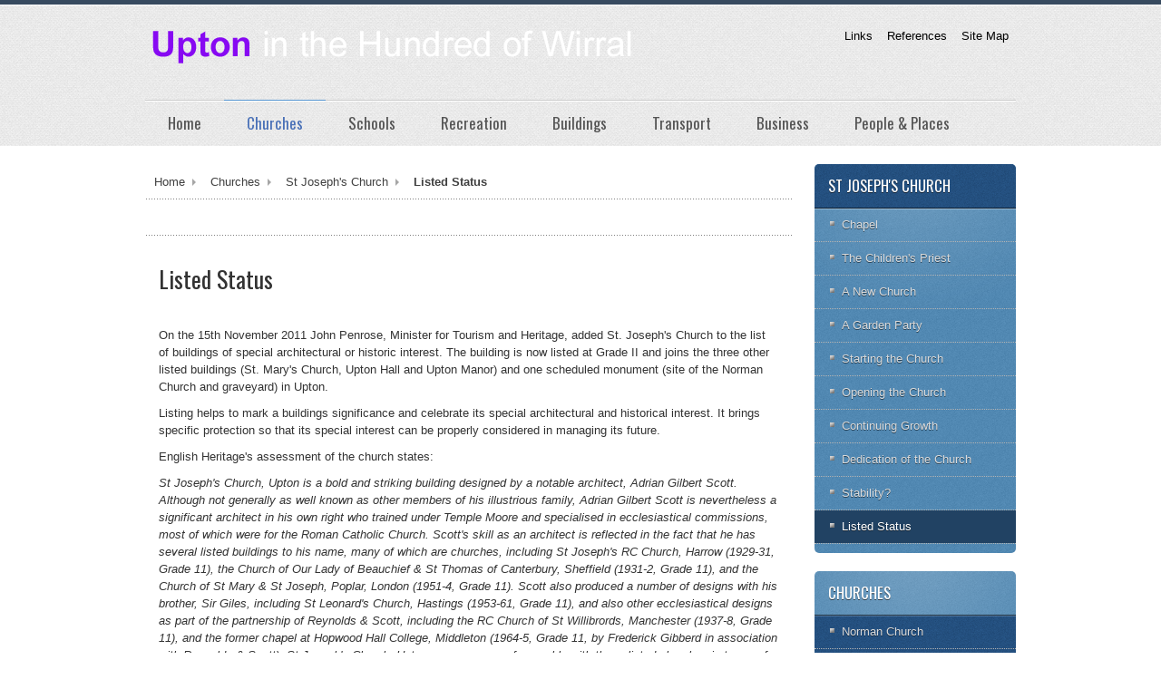

--- FILE ---
content_type: text/html; charset=utf-8
request_url: https://upton.cx/index.php/churches/st-joseph-s-church/listed-status
body_size: 6335
content:
<!DOCTYPE html>
<!-- jsn_boot_pro 3.0.2 -->
<html lang="en-gb" dir="ltr">
<head>
		<base href="https://upton.cx/index.php/churches/st-joseph-s-church/listed-status" />
	<meta http-equiv="content-type" content="text/html; charset=utf-8" />
	<meta name="author" content="Super User" />
	<meta name="description" content="Upton CMS" />
	<meta name="generator" content="Joomla! - Open Source Content Management" />
	<title>Listed Status</title>
	<link href="/templates/jsn_boot_pro/favicon.ico" rel="shortcut icon" type="image/vnd.microsoft.icon" />
	<link href="https://upton.cx/index.php/component/search/?Itemid=1888&amp;format=opensearch" rel="search" title="Search Upton in the Hundred of Wirral" type="application/opensearchdescription+xml" />
	<link href="/cache/jsn_boot_pro/f7910c4d1e9cca13b1308d74897177cf.css" rel="stylesheet" type="text/css" />
	<style type="text/css">
	div.jsn-modulecontainer ul.menu-mainmenu ul,
	div.jsn-modulecontainer ul.menu-mainmenu ul li {
		width: 200px;
	}
	div.jsn-modulecontainer ul.menu-mainmenu ul ul {
		margin-left: 199px;
	}
	#jsn-pos-toolbar div.jsn-modulecontainer ul.menu-mainmenu ul ul {
		margin-right: 199px;
		margin-left : auto
	}
	div.jsn-modulecontainer ul.menu-sidemenu ul,
	div.jsn-modulecontainer ul.menu-sidemenu ul li {
		width: 200px;
	}
	div.jsn-modulecontainer ul.menu-sidemenu li ul {
		right: -200px;
	}
	body.jsn-direction-rtl div.jsn-modulecontainer ul.menu-sidemenu li ul {
		left: -200px;
		right: auto;
	}
	div.jsn-modulecontainer ul.menu-sidemenu ul ul {
		margin-left: 199px;
	}
	</style>
	<script src="https://www.upton-wirral.co.uk/cache/jsn_boot_pro/00d6d34f29e15b485b65b8aea9f12de2.js" type="text/javascript"></script>
	<script src="https://www.upton-wirral.co.uk/cache/jsn_boot_pro/ac46622cfd137e48f70f0dc8a71d71f7.js" type="text/javascript"></script>
	<script src="https://www.upton-wirral.co.uk/cache/jsn_boot_pro/3f82a3c353b5b33482a79e3bb095dd7a.js" type="text/javascript"></script>
	<script src="https://www.upton-wirral.co.uk/cache/jsn_boot_pro/cdb540bc9738d2be13954922b1f8611d.js" type="text/javascript"></script>
	<script src="https://upton.cx/cache/jsn_boot_pro/c062d9522ffe3a502823304c8ccbc256.js" type="text/javascript"></script>
	<script src="/media/system/js/modal.js" type="text/javascript"></script>
	<script src="https://upton.cx/cache/jsn_boot_pro/d13361cfc8c9218d63f05c6c67a061ad.js" type="text/javascript"></script>
	<script type="text/javascript">
jQuery(function($){ $(".dropdown-toggle").dropdown(); });jQuery(window).on('load',  function() {
				new JCaption('img.caption');
			});
        CopyLink.addEvent(window, 'load', function () {
        	new CopyLink({
        		container : document.body,
        		handler : function () {
        			return '<br /><i>Source: <a href="'+location.href+'">Upton in the Hundred of Wirral</a></i>';
        		},
            minimalSelection: 20
        	});
        });
      
				JSNTemplate.initTemplate({
					templatePrefix			: "jsn_boot_pro_",
					templatePath			: "/templates/jsn_boot_pro",
					enableRTL				: 0,
					enableGotopLink			: 0,
					enableMobile			: 1,
					enableMobileMenuSticky	: 1,
					enableDesktopMenuSticky	: 0,
					responsiveLayout		: ["mobile"],
					mobileMenuEffect		: ""
				});
			
		jQuery(function($) {
			SqueezeBox.initialize({});
			SqueezeBox.assign($('a.modal').get(), {
				parse: 'rel'
			});
		});

		window.jModalClose = function () {
			SqueezeBox.close();
		};
		
		// Add extra modal close functionality for tinyMCE-based editors
		document.onreadystatechange = function () {
			if (document.readyState == 'interactive' && typeof tinyMCE != 'undefined' && tinyMCE)
			{
				if (typeof window.jModalClose_no_tinyMCE === 'undefined')
				{	
					window.jModalClose_no_tinyMCE = typeof(jModalClose) == 'function'  ?  jModalClose  :  false;
					
					jModalClose = function () {
						if (window.jModalClose_no_tinyMCE) window.jModalClose_no_tinyMCE.apply(this, arguments);
						tinyMCE.activeEditor.windowManager.close();
					};
				}
		
				if (typeof window.SqueezeBoxClose_no_tinyMCE === 'undefined')
				{
					if (typeof(SqueezeBox) == 'undefined')  SqueezeBox = {};
					window.SqueezeBoxClose_no_tinyMCE = typeof(SqueezeBox.close) == 'function'  ?  SqueezeBox.close  :  false;
		
					SqueezeBox.close = function () {
						if (window.SqueezeBoxClose_no_tinyMCE)  window.SqueezeBoxClose_no_tinyMCE.apply(this, arguments);
						tinyMCE.activeEditor.windowManager.close();
					};
				}
			}
		};
		jQuery(function($){ $(".hasTooltip").tooltip({"html": true,"container": "body"}); });
	</script>
	<meta name="viewport" content="width=device-width, initial-scale=1.0, maximum-scale=2.0" />

	<!-- html5.js and respond.min.js for IE less than 9 -->
	<!--[if lt IE 9]>
		<script src="http://html5shim.googlecode.com/svn/trunk/html5.js"></script>
		<script src="/plugins/system/jsntplframework/assets/3rd-party/respond/respond.min.js"></script>
	<![endif]-->
	</head>
<body id="jsn-master" class="jsn-textstyle-business jsn-color-blue jsn-direction-ltr jsn-responsive jsn-mobile jsn-joomla-30  jsn-com-content jsn-view-article jsn-itemid-1888">
	<a name="top" id="top"></a>
		<div id="jsn-page">
			<div id="jsn-header">
			<div id="jsn-header-inner1">
				<div id="jsn-header-inner2">
					<div id="jsn-header-inner">
						<div id="jsn-logo" class="pull-left">
						<a href="/index.php" title=""><img src="/images/logo.png" alt="" id="jsn-logo-desktop" /></a>						</div>
						<div id="jsn-headerright" class="pull-right">
													<div id="jsn-pos-top" class="pull-left">
								<div class=" jsn-modulecontainer"><div class="jsn-modulecontainer_inner"><div class="jsn-module-badge"></div><div class="jsn-module-extra-icon"></div><div class="jsn-modulecontent"><span class="jsn-menu-toggle">Menu</span>
<ul class="menu-topmenu menu-iconmenu">
<li  class="first"><a  href="/index.php/buy-now" >
	<span>
		Links	</span>
</a></li><li ><a  href="/index.php/references" >
	<span>
		References	</span>
</a></li><li  class="last"><a  href="/index.php/site-map" >
	<span>
		Site Map	</span>
</a></li></ul><div class="clearbreak"></div></div></div></div>
								<div class="clearbreak"></div>
							</div>
												</div>
						<div class="clearbreak"></div>
					</div>

											<div id="jsn-menu">
							<div id="jsn-menu-inner">
															<div id="jsn-pos-mainmenu">
									<div class=" jsn-modulecontainer"><div class="jsn-modulecontainer_inner"><div class="jsn-module-badge"></div><div class="jsn-module-extra-icon"></div><div class="jsn-modulecontent"><span class="jsn-menu-toggle">Menu</span>
<ul class="menu-mainmenu">
<li  class="first jsn-icon-home"><a  href="/index.php" >
	<span>
		Home	</span>
</a></li><li  class="active jsn-icon-star"><a  href="/index.php/churches" >
	<span>
		Churches	</span>
</a></li><li  class="jsn-icon-selection"><a  href="/index.php/schools" >
	<span>
		Schools	</span>
</a></li><li  class="jsn-icon-star"><a  href="/index.php/recreation" >
	<span>
		Recreation	</span>
</a></li><li ><a  href="/index.php/buildings" >
	<span>
		Buildings	</span>
</a></li><li ><a  href="/index.php/transport" >
	<span>
		Transport	</span>
</a></li><li ><a  href="/index.php/businesses" >
	<span>
		Business	</span>
</a></li><li  class="last"><a  href="/index.php/people" >
	<span>
		People & Places	</span>
</a></li></ul><div class="clearbreak"></div></div></div></div>
								</div>
																					<div class="clearbreak"></div>
							</div>
													</div>
									</div>
			</div>
		</div>

		<div id="jsn-body">
        					<div id="jsn-content" class="jsn-hasright ">
				<div id="jsn-content_inner"><div id="jsn-content_inner1"><div id="jsn-content_inner2"><div id="jsn-content_inner3"><div id="jsn-content_inner4"><div id="jsn-content_inner5"><div id="jsn-content_inner6"><div id="jsn-content_inner7" class="row-fluid">
							<div id="jsn-maincontent" class="span9 order1 "><div id="jsn-maincontent_inner" class="row-fluid">
								<div id="jsn-centercol" class="span12 order1 ">
							<div id="jsn-centercol_inner">
								<div id="jsn-centercol_inner1">
										<div id="jsn-breadcrumbs">
									<div id="jsn-pos-breadcrumbs" class="">
<ul class="breadcrumb ">
<li><a href="/index.php" class="pathway">Home</a><span class="divider"></span></li><li><a href="/index.php/churches" class="pathway">Churches</a><span class="divider"></span></li><li><a href="/index.php/churches/st-joseph-s-church" class="pathway">St Joseph's Church</a></li><li><span class="divider"></span><span>Listed Status</span></li></ul>	
</div>
								</div>
										<div id="jsn-pos-user-top" class="jsn-modulescontainer jsn-horizontallayout jsn-modulescontainer1 row-fluid">
									<div class=" jsn-modulecontainer span12"><div class="jsn-modulecontainer_inner"><div><div><div class="jsn-module-badge"></div><div class="jsn-module-extra-icon"></div><div class="jsn-modulecontent">
<div  >
	</div><div class="clearbreak"></div></div></div></div></div></div>
								</div>
										<div id="jsn-mainbody-content" class=" jsn-hasmainbody">
											<div id="jsn-mainbody">
										<div id="system-message-container">
	</div>

										<div class="item-page">
	
		<div class="page-header">
		<h2>
															Listed Status									</h2>
				</div>
		<div class="jsn-article-toolbar">
							<div class="clearfix"></div>
	</div>
		
								<div>
<p>On the 15th November 2011 John Penrose, Minister for Tourism and Heritage, added St. Joseph's Church to the list of buildings of special architectural or historic interest. The building is now listed at Grade II and joins the three other listed buildings (St. Mary's Church, Upton Hall and Upton Manor) and one scheduled monument (site of the Norman Church and graveyard) in Upton.</p>
<p>Listing helps to mark a buildings significance and celebrate its special architectural and historical interest. It brings specific protection so that its special interest can be properly considered in managing its future.</p>
<p>English Heritage's assessment of the church states:</p>
<p><i> St Joseph's Church, Upton is a bold and striking building designed by a notable architect, Adrian Gilbert Scott. Although not generally as well known as other members of his illustrious family, Adrian Gilbert Scott is nevertheless a significant architect in his own right who trained under Temple Moore and specialised in ecclesiastical commissions, most of which were for the Roman Catholic Church. Scott's skill as an architect is reflected in the fact that he has several listed buildings to his name, many of which are churches, including St Joseph's RC Church, Harrow (1929-31, Grade 11), the Church of Our Lady of Beauchief &amp; St Thomas of Canterbury, Sheffield (1931-2, Grade 11), and the Church of St Mary &amp; St Joseph, Poplar, London (1951-4, Grade 11). Scott also produced a number of designs with his brother, Sir Giles, including St Leonard's Church, Hastings (1953-61, Grade 11), and also other ecclesiastical designs as part of the partnership of Reynolds &amp; Scott, including the RC Church of St Willibrords, Manchester (1937-8, Grade 11), and the former chapel at Hopwood Hall College, Middleton (1964-5, Grade 11, by Frederick Gibberd in association with Reynolds &amp; Scott). St Joseph's Church, Upton compares very favourably with these listed churches in terms of its quality of design and intactness, and indeed shares stylistic traits with some of them.</i></p>
<p><i> Externally, the church is unaltered and has a bold and finely articulated design that fuses together modern and traditional detailing and influences (a feature of Gilbert Scott's work shared with his brother, Sir Giles) to successful effect. It is believed to be the smallest church designed by Adrian Gilbert Scott, yet his design and composition with a dominant SW tower provides it with a strong and imposing presence, enhanced by the fact that it is set back from the road; a planning requirement that brings an architectural gain. The exterior's simplicity of detailing is expressed in its stripped Perpendicular Gothic styling, clean lines and its use of high quality materials, including buff brickwork interspersed with well-placed and subtle ornamentation and a Lombardic tile roof; elements that combine to produce an elegant composition. </i></p>
<p><i> The building's accomplished subtlety of design is carried through into the interior, which incorporates impressive camel-vaulted arches to the nave side walls, sanctuary and choir gallery; a characteristic of Gilbert Scott's work. A massive camel-vaulted arch features in the entrance porch of his Church of St Mary &amp; St Joseph, Poplar, London mentioned above, inspired by his brother Giles' designs (never implemented) for Coventry Cathedral and also derived from Persia. The effect of the arches within the interior of St Joseph's, Upton, and the tall dado of Blue Horton stone contrasting with pale plastered walls above, produces an imposing and dignified space that is enhanced by the use of tall, elegant windows with plain leaded glazing that maximise light within the interior. The interior's design quality is further complemented by good quality features and fittings , including patterned quarry tile, parquet and marble floors, a marble altar, and partly glazed, geometric panelled doors. Although some minor alteration has taken place, such as the moving forward of the altar and the alterations to the reredos, these works have not adversely affected the character of the church or its special interest, which remains intact. </i></p>
<p><i> With a distinguished composition and strong level of architectural detailing, and a high level of interior survival, it is considered that St Joseph's RC Church successfully fulfils the national criteria for listing. Consequently, it is recommended to list. </i></p>
<p><i> REASONS FOR DESIGNATION DECISION: </i></p>
<p><i> St Joseph's Church, a Roman Catholic church constructed in 1953-4 to the designs of Adrian Gilbert Scott, is recommended for designation at Grade II for the following principal reasons : </i></p>
<ul>
<li><span style="text-decoration: underline;">Architectural quality</span>: a striking and bold stripped Perpendicular Gothic exterior employing a blend of modern and traditional influences, and using high quality materials, including buff brickwork, sparse ashlar ornamentation and a Lombardic tile roof.</li>
<li><span style="text-decoration: underline;">Architect</span>: designed by the notable architect, Adrian Gilbert Scott who trained under Temple Moore and specialised in ecclesiastical commissions for the Roman Catholic Church.</li>
<li><span style="text-decoration: underline;">Intactness</span>: survives little altered and retains the majority of original features.</li>
<li><span style="text-decoration: underline;">Interior quality</span>: the interior contains good quality fixtures and fittings, and has an impressive simplicity of design that incorporates Gilbert Scott's characteristic camel-vaulted arches and tall dado of Blue Horton stone contrasting with pale plastered walls above.</li>
</ul>
</div>
<p> </p>
<p> </p> 
	
							
					 </div>

									</div>
										</div>
									</div>
							</div>
						</div>
        					</div></div>
							<div id="jsn-rightsidecontent" class="span3 order2 ">
						<div id="jsn-rightsidecontent_inner">
							<div id="jsn-pos-right">
								<div class="richbox-2 jsn-modulecontainer"><div class="jsn-modulecontainer_inner"><div><div><div class="jsn-module-badge"></div><div class="jsn-module-extra-icon"></div><h3 class="jsn-moduletitle"><span class="jsn-moduleicon">St Joseph's Church</span></h3><div class="jsn-modulecontent"><span class="jsn-menu-toggle">Menu</span>
<ul class="menu-treemenu">
<li  class="first"><a  href="/index.php/churches/st-joseph-s-church/chapel" >
	<span>
		Chapel	</span>
</a></li><li ><a  href="/index.php/churches/st-joseph-s-church/the-children-s-priest" >
	<span>
		The Children's Priest	</span>
</a></li><li ><a  href="/index.php/churches/st-joseph-s-church/a-new-church" >
	<span>
		A New Church	</span>
</a></li><li ><a  href="/index.php/churches/st-joseph-s-church/a-garden-party" >
	<span>
		A Garden Party	</span>
</a></li><li ><a  href="/index.php/churches/st-joseph-s-church/starting-the-church" >
	<span>
		Starting the Church	</span>
</a></li><li ><a  href="/index.php/churches/st-joseph-s-church/opening-the-church" >
	<span>
		Opening the Church	</span>
</a></li><li ><a  href="/index.php/churches/st-joseph-s-church/continuing-growth" >
	<span>
		Continuing Growth	</span>
</a></li><li ><a  href="/index.php/churches/st-joseph-s-church/dedication-of-the-church" >
	<span>
		Dedication of the Church	</span>
</a></li><li ><a  href="/index.php/churches/st-joseph-s-church/stability" >
	<span>
		Stability?	</span>
</a></li><li  class="current last"><a class="current" href="/index.php/churches/st-joseph-s-church/listed-status" >
	<span>
		Listed Status	</span>
</a></li></ul><div class="clearbreak"></div></div></div></div></div></div><div class="richbox-1 jsn-modulecontainer"><div class="jsn-modulecontainer_inner"><div><div><div class="jsn-module-badge"></div><div class="jsn-module-extra-icon"></div><h3 class="jsn-moduletitle"><span class="jsn-moduleicon">Churches</span></h3><div class="jsn-modulecontent"><span class="jsn-menu-toggle">Menu</span>
<ul class="menu-treemenu">
<li  class="first"><a  href="/index.php/churches/norman-church" >
	<span>
		Norman Church	</span>
</a></li><li ><a  href="/index.php/churches/greenbank-church" >
	<span>
		Greenbank Church	</span>
</a></li><li ><a  href="/index.php/churches/st-mary-s-church" >
	<span>
		St Mary's Church	</span>
</a></li><li ><a  href="/index.php/churches/st-joseph-s-church" >
	<span>
		St Joseph's Church	</span>
</a></li><li ><a  href="/index.php/churches/united-reformed-church" >
	<span>
		United Reformed Church	</span>
</a></li><li  class="last"><a  href="/index.php/churches/runic-stone" >
	<span>
		Runic Stone	</span>
</a></li></ul><div class="clearbreak"></div></div></div></div></div></div><div class="richbox-3 jsn-modulecontainer"><div class="jsn-modulecontainer_inner"><div><div><div class="jsn-module-badge"></div><div class="jsn-module-extra-icon"></div><h3 class="jsn-moduletitle"><span class="jsn-moduleicon">Search Upton</span></h3><div class="jsn-modulecontent"><form action="/index.php/churches/st-joseph-s-church/listed-status" method="post">
	<div class="search">
		<label for="mod-search-searchword"></label><input name="searchword" id="mod-search-searchword" maxlength="200"  class="inputbox" type="text" size="0" value=""  onblur="if (this.value=='') this.value='';" onfocus="if (this.value=='') this.value='';" />	<input type="hidden" name="task" value="search" />
	<input type="hidden" name="option" value="com_search" />
	<input type="hidden" name="Itemid" value="1922" />
	</div>
</form>
<div class="clearbreak"></div></div></div></div></div></div>
							</div>
						</div>
					</div>
						</div></div></div></div></div></div></div></div>
			</div>

			
		</div>

						<div id="jsn-usermodules3" class="jsn-modulescontainer jsn-modulescontainer1 row-fluid"><div id="jsn-usermodules3-inner1"><div id="jsn-usermodules3-inner">
						<div id="jsn-pos-user6" class="span12 order1 ">
					<div class=" jsn-modulecontainer"><div class="jsn-modulecontainer_inner"><div><div><div class="jsn-module-badge"></div><div class="jsn-module-extra-icon"></div><h3 class="jsn-moduletitle"><span class="jsn-moduleicon">Can You Help?</span></h3><div class="jsn-modulecontent">
<div  >
	<p>Do you have any pictures of Upton, or of events in and around Upton either old or not so old?</p>
<p>Do you have any documents, newspaper cuttings or other information relating to Upton or the surrounding area?</p>
<p>Do you have any stories about Upton or the surrounding area?</p>
<p>If you do, please contact me by e-mail at <a href="mailto:frank@upton.cx">frank@upton.cx</a></p></div><div class="clearbreak"></div></div></div></div></div></div>
				</div>
								</div></div></div>
							<div id="jsn-footer">
				<div id="jsn-footer-inner1">
					<div id="jsn-footer-inner">
						<div id="jsn-footermodules" class="jsn-modulescontainer jsn-modulescontainer1 row-fluid">
													<div id="jsn-pos-bottom" class="span12">
								<div class=" jsn-modulecontainer"><div class="jsn-modulecontainer_inner"><div class="jsn-module-badge"></div><div class="jsn-module-extra-icon"></div><div class="jsn-modulecontent">
<div  >
	<p>Copyright © 1998 - 2023 Francis Murphy. All rights reserved.</p></div><div class="clearbreak"></div></div></div></div>
							</div>
													<div class="clearbreak"></div>
						</div>
					</div>
				</div>
			</div>
			</div>
	<!-- <div id="jsn-brand">
	JSN Boot template designed by <a href="http://www.joomlashine.com" target="_blank" title="Free Hi-Quality Joomla Templates on JoomlaShine">JoomlaShine.com</a>
</div> -->

</body>
</html>


--- FILE ---
content_type: text/css
request_url: https://upton.cx/cache/jsn_boot_pro/f7910c4d1e9cca13b1308d74897177cf.css
body_size: 7339
content:
@import url(/cache/jsn_boot_pro/d41d8cd98f00b204e9800998ecf8427e.css);
@import url(/cache/jsn_boot_pro/84150b7c2dc49e72f3bfddf7937ad4ef.css);
@import url(/cache/jsn_boot_pro/d08ef4eac51fa197ce2298ef1ab68e3d.css);
@import url(/cache/jsn_boot_pro/83dc64be4c4af3062aa26bb4718c7e46.css);
@import url(https://fonts.googleapis.com/css?family=Oswald:regular,bold);

/* FILE: /templates/jsn_boot_pro/css/colors/blue.css */
/*** @author    JoomlaShine.com http://www.joomlashine.com* @copyright Copyright (C) 2008 - 2011 JoomlaShine.com. All rights reserved.* @license   JoomlaShine.com Proprietary License*//* ============================== DEFAULT HTML ============================== */::selection {background: #7893aa;color: #fff;}::-moz-selection {background: #7893aa;color: #fff;}::-webkit-selection {background: #7893aa;color: #fff;}a {color: #2491ca;}a:hover, a:active {color: #1f7cad;}/* ============================== LAYOUT ============================== *//* =============== LAYOUT - OVERALL PAGE =============== */#jsn-header {border-top-color: #374A5F;}#jsn-usermodules3 a {color: #0e355a;}/* ============================== TYPOGRAPHY ============================== *//* =============== TYPOGRAPHY - LINK STYLES =============== *//* ----- ACTION LINK ----- */.link-action {border-bottom: 1px solid #2491ca;}.link-action:hover {background-color: #2491ca;}/* =============== TYPOGRAPHY - TABLE STYLES =============== *//* ----- COLOR HEADER TABLE ----- */table.style-colorheader thead th {background-color: #366999;border-right: 1px groove #5A93C5;}/* ----- COLOR STRIPES TABLE ----- */table.style-colorstripes td,table.style-colorstripes th {border-bottom: 1px solid #366999;border-right: 1px groove #366999;}table.style-colorstripes thead th {background-color: #162c40;}table.style-colorstripes thead th.highlight {background-color: #284C72;}table.style-colorstripes tbody tr {background-color: #284D73;}table.style-colorstripes tbody .highlight {background-color: #DEE9F3;}table.style-colorstripes tbody tr.odd {background-color: #224161;}table.style-colorstripes tbody tr.odd .highlight {background-color: #CBDBED;}table.style-colorstripes tbody tr:hover th,table.style-colorstripes tbody tr:hover td {background-color: #1D3752;}table.style-colorstripes tbody tr:hover .highlight {background-color: #BBD0E8;}table.style-colorstripes tbody td,table.style-colorstripes tbody th {border-left: none;border-right: 1px solid #366999;}table.style-colorstripes tfoot th,table.style-colorstripes tfoot td {background-color: #1f3d59;}.sectiontableheader {background-color: #366999;}/* ----- GREY STRIPES TABLE ----- */table.style-greystripes thead th.highlight {background-color: #4786BE;}/* ============================== MENU ============================== *//* =============== MENU - MAIN MENU =============== *//* ----- 1st LEVEL ----- */div.jsn-modulecontainer ul.menu-mainmenu > li:hover > a,div.jsn-modulecontainer ul.menu-mainmenu > li.active > a,#jsn-menu .jsn-modulecontainer.display-dropdown .jsn-modulecontainer_inner:hover h3.jsn-moduletitle {color: #4970B7;border-top: 1px solid #5594CF;} div.jsn-modulecontainer ul.menu-mainmenu ul li a,#jsn-menu #jsn-pos-mainmenu div.display-dropdown.jsn-modulecontainer .jsn-modulecontent {color: #596f90;}/* ----- HOVER STATE ----- */div.jsn-modulecontainer ul.menu-mainmenu ul li:hover > a {background-color: #7598bb;}/* ----- ACTIVE STATE ----- */div.jsn-modulecontainer ul.menu-mainmenu ul li.active > a {background-color: #7598bb;}/* =============== MENU - TREE MENU =============== *//* ----- CURRENT / HOVER STATE ----- */div.richbox-2 ul.menu-treemenu li a:hover,div.richbox-2 ul.menu-treemenu li a.current {background-color: #214263;}div.lightbox-2 ul.menu-treemenu li a:hover,div.lightbox-2 ul.menu-treemenu li a.current {background-color: #7598BB;}/* =============== MENU - SIDE MENU =============== *//* ---------- 1st LEVEL ---------- */div.jsn-modulecontainer ul.menu-sidemenu ul li:hover > a,div.jsn-modulecontainer ul.menu-sidemenu ul li.active > a,div.jsn-modulecontainer ul.menu-sidemenu ul li.parent.active > a {background-color: #7598BB;}/* ----- HOVER STATE IN SPECIFIC MODULE BOXES ----- */div.lightbox-2 ul.menu-sidemenu > li:hover > a {background-color: #7598BB;}div[class*="richbox-"] ul.menu-sidemenu > li:hover > a {background-color: #193965;}/* ----- ACTIVE STATE IN SPECIFIC MODULE BOXES ----- */div.lightbox-2 ul.menu-sidemenu > li.active > a {background-color: #7598BB;}div[class*="richbox-"] ul.menu-sidemenu > li.active > a {background-color: #193965;}/* ============================== SITE TOOLS ============================== *//* =============== SITE TOOLS - GENERAL PRESENTATION =============== *//* ----- DROP DOWN ----- */ul#jsn-sitetools-menu:hover,ul#jsn-sitetools-inline {background: url(/templates/jsn_boot_pro/images/colors/blue/blue-pattern.png);}ul#jsn-sitetools-menu li.jsn-sitetool-control.active ul li.jsn-color1{width: 70px;height: 23px;background: url(/templates/jsn_boot_pro/images/colors/blue/blue-pattern.png);left: 17px; margin-right: 3px;}ul#jsn-sitetools-menu li.jsn-sitetool-control.active ul li.jsn-color2{height: 23px;background: url(/templates/jsn_boot_pro/images/colors/blue/blue-pattern.png);width: 75px;left: -7px;}ul#jsn-sitetools-menu li.jsn-sitetool-control.active ul li.jsn-color2 a#jsn-selector-christmas{margin-top: -20px;margin-left: 12px;}ul#jsn-sitetools-menu li.jsn-sitetool-control.active ul li.jsn-color3{height: 38px;background: url(/templates/jsn_boot_pro/images/colors/blue/blue-pattern.png);width: 68px;left: 5px;text-align: center;}ul#jsn-sitetools-menu li.jsn-sitetool-control.active ul li.jsn-color4{height: 41px;background: url(/templates/jsn_boot_pro/images/colors/blue/blue-pattern.png);width: 70px;left: 0px;}ul#jsn-sitetools-menu > li > a {background-color: #5188B2;}ul#jsn-sitetools-inline > li > a {display: none;}/* ============================== MODULE STYLES ============================== *//* =============== MODULE STYLES - MODULE BOXES =============== *//* ----- SOLIDBOX STYLE ----- */div.solid-1 div.jsn-modulecontainer_inner {background: url(/templates/jsn_boot_pro/images/colors/blue/bluedark-pattern.png);}div.solid-2 div.jsn-modulecontainer_inner {background: url(/templates/jsn_boot_pro/images/colors/blue/blue-pattern.png);}div.solid-3 div.jsn-modulecontainer_inner {background: url(/templates/jsn_boot_pro/images/colors/blue/light-pattern.png);}div.solid-3 .link-action {color: #2491CA !important;}div.solid-3 .link-action:hover {color: #FFF !important;}/* ----- RICHBOX STYLE ----- */div[class*="richbox-"] div.jsn-modulecontainer_inner {background: url(/templates/jsn_boot_pro/images/colors/blue/blue-pattern.png);}div.richbox-2 h3.jsn-moduletitle,div.richbox-1 div.jsn-modulecontent {background: url(/templates/jsn_boot_pro/images/colors/blue/bluedark-pattern.png);}/* ----- LIGHTBOX STYLE ----- */div[class*="lightbox-"] div.jsn-modulecontainer_inner {background: url(/templates/jsn_boot_pro/images/colors/blue/light-pattern.png);}div[class*="lightbox-"] div.jsn-modulecontent {border: 1px solid #d2dbe1;}div.lightbox-1 h3.jsn-moduletitle {background: url(/templates/jsn_boot_pro/images/colors/blue/blue-pattern.png);}div.lightbox-2 h3.jsn-moduletitle {background: url(/templates/jsn_boot_pro/images/colors/blue/bluedark-pattern.png);}div.lightbox-3 h3.jsn-moduletitle,div.lightbox-3 div.jsn-modulecontent {border: 1px solid #d2dbe1;}/* ============================== JOOMLA! DEFAULT EXTENSIONS ============================== *//* =============== JOOMLA! EXTENSIONS - MOD_SEARCH =============== */#jsn-pos-top div.search input#mod_search_searchword {border: 1px solid #284D73;}/* =============== JOOMLA! EXTENSIONS - COM_CONTENT =============== *//* ----- SECTION / CATEGORY BLOG LAYOUT ----- *//* PAGE PAGINATION */ul.jsn-pagination li.navigation-page span {background-color: #4786BE;}

/* FILE: /templates/jsn_boot_pro/css/styles/business.css */
/*** @author    JoomlaShine.com http://www.joomlashine.com* @copyright Copyright (C) 2008 - 2011 JoomlaShine.com. All rights reserved.* @license   JoomlaShine.com Proprietary License*/@import url(https://fonts.googleapis.com/css?family=Oswald:regular,bold);body {font-family: "Segoe UI", Arial, Helvetica, sans-serif;font-size: 80%;}h1,h2,h3,h4,h5,h6,#jsn-gotoplink,.page-header,.subheading-category,#jsn-menu a,#jsn-menu span,.componentheading,.contentheading {font-family: Oswald, Verdana, Geneva, Arial, Helvetica, sans-serif;font-size: 17px;}body.jsn-textstyle-business .jsn-moduletitle {font-weight: normal;}

/* FILE: /templates/jsn_boot_pro/css/layouts/jsn_mobile.css */
/*** @author    JoomlaShine.com http://www.joomlashine.com* @copyright Copyright (C) 2008 - 2011 JoomlaShine.com. All rights reserved.* @license   JoomlaShine.com Proprietary License*//************************************************************************************ mobile layout (240 - 960): common settings for both smartphone and tablet*************************************************************************************/@media only screen and (max-width: 960px), (max-device-width: 960px) {body {font-size: 14px !important;-webkit-text-size-adjust: none;}img {max-width: 100%;height: auto;width: auto\9; /* ie8 */}#jsn-master #jsn-page {min-width: inherit;}#jsn-pos-topbar,#jsn-master #jsn-page,#jsn-header-inner,#jsn-body,#jsn-menu-inner,#jsn-usermodules3-inner,#jsn-footer-inner {width: auto !important;}#jsn-header-inner1 {background-position: 5% top;}#jsn-header-inner2 {background-position: center top;}#jsn-mainbody {padding: 10px;}[id*="jsn-content_inner"] {left: auto !important;right: auto !important;}#jsn-content-bottom {margin-top: 0;}div.jsn-modulescontainer {padding: 5px 0;}#jsn-header-inner {padding: 20px 10px 10px;margin-bottom: 0;}#jsn-promo {padding: 0 10px;}#jsn-pos-breadcrumbs {margin: 0 10px;}div.jsn-modulescontainer div.jsn-modulecontainer_inner {margin: 10px;}#jsn-leftsidecontent_inner,#jsn-rightsidecontent_inner,#jsn-pos-innerleft_inner,#jsn-pos-innerright_inner {padding: 10px;}div.jsn-horizontallayout div.jsn-modulecontainer {margin-top: 20px;}#jsn-content-top div.jsn-horizontallayout div[class*=box-],#jsn-content-top div.jsn-horizontallayout div[class*=solid-],#jsn-content-bottom div.jsn-horizontallayout div[class*=box-],#jsn-content-bottom div.jsn-horizontallayout div[class*=solid-],#jsn-content {margin-top: 0;}#jsn-usermodules3 {margin-top: 10px;}h3.jsn-moduletitle {font-size: 1.2em;}/* =============== MAIN MENU =============== */#jsn-menu {width: 100%;}#jsn-menu.jsn-mobile-menu-sticky {position: fixed;top: 0;-moz-box-shadow: 0px 2px 3px rgba(0, 0, 0, 0.5);-webkit-box-shadow: 0px 2px 3px rgba(0, 0, 0, 0.5);box-shadow: 0px 2px 3px rgba(0, 0, 0, 0.5);}#jsn-menu div.jsn-modulecontainer {float: none;}#jsn-pos-mainmenu,body.jsn-direction-rtl #jsn-pos-mainmenu {float: none;}body.jsn-color-christmas #jsn-pos-mainmenu {border: none;border-top: 1px solid #030D19;box-shadow: inset 0 1px 0 rgba(255,255,255,0.08);}body.jsn-color-christmas #jsn-menu.jsn-menu-sticky #jsn-pos-mainmenu {background-color: rgba(7,28,55,0.95);}ul#jsn-sitetools-menu > li > a {background: transparent url(/templates/jsn_boot_pro/images/icons/sitetools-icon.png) center center no-repeat;border: none;}ul#jsn-sitetools-inline > li > a {background: transparent url(/templates/jsn_boot_pro/images/icons/sitetools-icon.png) center center no-repeat;border: none;}body.jsn-color-christmas ul#jsn-sitetools-menu > li > a {background-image: url(/templates/jsn_boot_pro/images/colors/christmas/sitetools-toggle-icon.png) !important;}body.jsn-color-christmas ul#jsn-sitetools-inline > li > a {background-image: url(/templates/jsn_boot_pro/images/colors/christmas/sitetools-toggle-icon.png) !important;}ul.menu-mainmenu.menu-iconmenu [class*="jsn-icon-"] > a > span {background-image: url(/templates/jsn_boot_pro/images/icons/icons-uni-white.png);}/* ----- MAIN TOGGLE ----- */#jsn-pos-mainmenu .jsn-menu-toggle {cursor: pointer;display: inline-block;}#jsn-pos-mainmenu .jsn-modulecontent > .jsn-menu-toggle {color: #555;padding: 15px 10px;line-height: 20px;font-size: 1.2em;text-transform: uppercase;}#jsn-pos-mainmenu .jsn-menu-toggle.active {background-color: #404040;color: #fff;}#jsn-pos-mainmenu ul.jsn-menu-mobile {position: absolute;width: 100%;}#jsn-pos-mainmenu .jsn-menu-toggle + ul {display: none;}#jsn-pos-mainmenu .jsn-menu-toggle + ul.jsn-menu-mobile {display: block;}#jsn-menu .jsn-modulecontainer.display-dropdown .jsn-modulecontainer_inner:hover h3.jsn-moduletitle {    background: none;}#jsn-menu .jsn-modulecontainer.display-dropdown.jsn-dropdown-active .jsn-modulecontainer_inner h3.jsn-moduletitle {    background: #4A4A4A;    color: #FFFFFF;}#jsn-menu div.display-dropdown.jsn-modulecontainer .jsn-modulecontainer_inner h3.jsn-moduletitle > span {    padding: 11px 12px 12px;}#jsn-menu div.display-dropdown.jsn-modulecontainer .jsn-modulecontainer_inner .jsn-modulecontent {visibility: visible;display:none;}#jsn-menu div.display-dropdown.jsn-dropdown-active.jsn-modulecontainer .jsn-modulecontainer_inner .jsn-modulecontent {display: block;}body.jsn-direction-rtl #jsn-menu #jsn-pos-mainmenu ul.jsn-menu-mobile {right: 0;left: auto;}body.jsn-direction-rtl #jsn-menu #jsn-pos-toolbar ul.jsn-menu-mobile {left: 0;right: auto;}body.jsn-direction-rtl #jsn-menu .jsn-menu-toggle + ul {right: 0;}/* ----- LEVEL 1 ----- */#jsn-menu div.jsn-modulecontainer ul.menu-mainmenu li {float: none;width: auto;}#jsn-menu div.jsn-modulecontainer ul.menu-mainmenu > li {border-top: 1px solid #444;border-bottom: 1px solid #111;border-right: none;border-left: none;margin: 0;}body.jsn-color-christmas #jsn-menu div.jsn-modulecontainer ul.menu-mainmenu > li {border-top: none;}#jsn-menu div.jsn-modulecontainer ul.menu-mainmenu > li > a,#jsn-menu div.jsn-modulecontainer ul.menu-mainmenu > li > a:hover {border: none;background: #333;color: #ddd;font-size: 1.1em;text-decoration: none;padding: 10px;}#jsn-menu div.jsn-modulecontainer ul.menu-mainmenu li a {text-shadow: 0 1px 0 rgba(0,0,0,0.6);}/* ----- ACTIVE STATE COLOR ----- */#jsn-menu div.jsn-modulecontainer ul.menu-mainmenu li.active > a {color: #FFF;}body.jsn-color-blue #jsn-menu div.jsn-modulecontainer ul.menu-mainmenu > li.active > a {background-color: #2491ca;}body.jsn-color-green #jsn-menu div.jsn-modulecontainer ul.menu-mainmenu > li.active > a {background-color: #a8b729;}body.jsn-color-red #jsn-menu div.jsn-modulecontainer ul.menu-mainmenu > li.active > a {background-color: #e56655;}#jsn-menu div.jsn-modulecontainer ul.menu-mainmenu li.active > a span.jsn-menudescription {color: #EEE;}/* ----- LEVEL 2 ----- */#jsn-menu div.jsn-modulecontainer ul.menu-mainmenu.jsn-menu-mobile ul {width: auto;position: static !important;background: #444;visibility: visible;opacity: 1;filter: alpha(opacity=100);-ms-filter: "progid:DXImageTransform.Microsoft.Alpha(Opacity=100)";margin: 0;padding: 0;box-shadow: none;border: none;}#jsn-menu div.jsn-modulecontainer ul.menu-mainmenu > li > .jsn-menu-mobile {padding: 5px 15px;}#jsn-menu div.jsn-modulecontainer ul.menu-mainmenu ul li {border: none;background: none;}#jsn-menu [id*="jsn-pos-"] div.jsn-modulecontainer ul.menu-mainmenu ul li a {border: none;background: none;color: #ccc;padding: 8px 0 8px 20px;background: url(/templates/jsn_boot_pro/images/icons/icons-base.png) left -332px no-repeat;box-shadow: none !important;}#jsn-pos-toolbar div.jsn-modulecontainer ul.menu-mainmenu ul li a {text-align: left;}body.jsn-direction-rtl #jsn-pos-toolbar div.jsn-modulecontainer ul.menu-mainmenu ul li a {text-align: right;}body.jsn-direction-rtl #jsn-menu [id*="jsn-pos-"] div.jsn-modulecontainer ul.menu-mainmenu ul li a,body.jsn-direction-rtl #jsn-menu [id*="jsn-pos-"] div.jsn-modulecontainer ul.menu-mainmenu ul li.parent > a {padding-left: 0;padding-right: 20px;background-position: right -336px;}#jsn-menu div.jsn-modulecontainer ul.menu-mainmenu li span.jsn-menu-toggle {top: 0;padding: 0;margin: 0;width: 32px;height: 32px;cursor: pointer;position: absolute;background: rgba(0,0,0,0.3) url(/templates/jsn_boot_pro/images/icons/icon-toggle-expand.png) center center no-repeat;filter:progid:DXImageTransform.Microsoft.Gradient(GradientType=1, StartColorStr='#4c000000', EndColorStr='#4c000000');right: 0;}body.jsn-direction-rtl #jsn-menu div.jsn-modulecontainer ul.menu-mainmenu li span.jsn-menu-toggle {left: 0;right: auto;}#jsn-menu div.jsn-modulecontainer ul.menu-mainmenu li span.jsn-menu-toggle.active {background-image: url(/templates/jsn_boot_pro/images/icons/icon-toggle-collapse.png);}/* ----- LEVEL 3 ----- */#jsn-menu div.jsn-modulecontainer ul.menu-mainmenu ul ul li {margin-left: 20px;margin-right: 10px;}body.jsn-direction-rtl #jsn-menu div.jsn-modulecontainer ul.menu-mainmenu ul ul li {margin-left: 10px;margin-right: 20px;}/* MOBILE TOOLS */#jsn-desktopswitch {margin-top: 1px;}/* =============== MOBILE SIDE MENU =============== */body div.jsn-modulecontainer ul.menu-sidemenu ul {display: none;}body div.jsn-modulecontainer ul.menu-sidemenu li.parent > a {padding-right: 8px;background-image: none;}/* ===============  SITETOOLS =============== */#jsn-sitetoolspanel {margin: 0;position: absolute;top: 0;}ul#jsn-sitetools-inline {background-image: none;}ul#jsn-sitetools-menu ul li.jsn-selector-size,ul#jsn-sitetools-inline ul li.jsn-selector-size {display: none;}ul#jsn-sitetools-inline li.active ul,ul#jsn-sitetools-menu li.active ul {height: 50px !important;}ul#jsn-sitetools-inline li ul {top: 0;right: 0;min-width: 72px;}ul#jsn-sitetools-inline ul li {margin: 0;}ul#jsn-sitetools-inline li {transition: background 0.3s ease-out;-moz-transition: background 0.3s ease-out;-webkit-transition: background 0.3s ease-out;}body.jsn-color-christmas ul#jsn-sitetools-inline {border: none;background: none;}body.jsn-color-christmas ul#jsn-sitetools-inline ul {background-color: #0b2643;border: 1px solid #16395e;}/*--------INLINE ROW ---------*/ul#jsn-sitetools-inline,ul#jsn-sitetools-inline ul {list-style: none;padding: 0;margin: 0;}ul#jsn-sitetools-inline li {padding: 0;margin: 0;position: relative;}ul#jsn-sitetools-inline li a {margin: 0;padding: 0;width: 50px;height: 50px;display: block;}ul#jsn-sitetools-inline li.jsn-sitetool-control ul {right: 0;top: 50px;width: 0;height: 0;overflow: hidden;}ul#jsn-sitetools-inline li.jsn-sitetool-control.active ul {width: 78px;height: 55px;}ul#jsn-sitetools-inline li ul {width: 78px;position: absolute;}ul#jsn-sitetools-inline.sitetool-desktop-on-mobile li ul {display: none;}ul#jsn-sitetools-inline.sitetool-desktop-on-mobile li:hover ul {display: block;}ul#jsn-sitetools-inline ul li {padding: 3px 6px;background: none;}ul#jsn-sitetools-inline ul li a {float: left;width: 22px;height: 22px;display: inline-block;clear: none;}/*-------END INLINE ROW---------*//* -----  RTL Layout ----- */body.jsn-direction-rtl #jsn-sitetoolspanel {left: 0;right: auto;}body.jsn-direction-rtl ul#jsn-sitetools-menu > li {position: inherit;}body.jsn-direction-rtl ul#jsn-sitetools-menu li ul,body.jsn-direction-rtl ul#jsn-sitetools-inline li ul {    left: 2px;    margin-left: 0;    right: auto;}/* ===============  OTHER POSITIONS =============== */div[id*="jsn-pos-stick-left"],div[id*="jsn-pos-stick-right"] {display: none;height: 0;}#jsn-pos-promo {margin: 0;width: 100%;}#jsn-pos-promo-left,#jsn-pos-promo-right,#jsn-content #jsn-maincontent,#jsn-content #jsn-maincontent #jsn-centercol,#jsn-content #jsn-leftsidecontent,#jsn-content #jsn-rightsidecontent,#jsn-content #jsn-pos-innerleft,#jsn-content #jsn-pos-innerright {width: 100%;margin: 0;}#jsn-content #jsn-maincontent_inner,#jsn-promo #jsn-pos-promo div.jsn-modulecontainer {margin: 0 !important;}#jsn-promo {padding: 0 !important;}#jsn-promo #jsn-pos-promo div.jsn-modulecontainer {margin: 0 10px !important;}div.jsn-modulescontainer4.jsn-horizontallayout div.jsn-modulecontainer {width: 49.9%;}div.jsn-hasinnerleft #jsn-content_inner4,div.jsn-hasinnerright #jsn-content_inner4 {border: none;}div#jsn-pos-breadcrumbs.display-mobile,div.jsn-modulecontainer.display-mobile {display: block;}div#jsn-pos-breadcrumbs.display-desktop,div.jsn-modulecontainer.display-desktop {display: none;}/* ============================== JOOMLA! DEFAULT EXTENSIONS ============================== *//* =============== JOOMLA! EXTENSIONS - COM_CONTACT =============== *//* ----- STANDARD CONTACT LAYOUT - CONTACT FORM INPUT BOXES ----- */.jsn-mailling-form {text-align: center;}.jsn-mailling-form p {text-align: left;}.jsn-mailling-form #contact_name,.jsn-mailling-form #contact_email,.jsn-mailling-form #contact_subject,.jsn-mailling-form #contact_text {width: 100%;padding: 3px 0;}/* =============== JOOMLA! EXTENSIONS - COM_SEARCH =============== */div.com-search #searchForm .search-phrase {margin-left: 0;}div.com-search #searchForm .search-keyword label,div.com-search #searchForm .search-ordering label,div.com-search #searchForm .search-field-title {float: none;display: inline;text-align: left;padding-bottom: 3px;}div.com-search #searchForm .search-keyword-result .search-field-title {display: inline;}div.com-search #searchForm .search-range label,div.com-search #searchForm  .search-range .search-field-title {float: left;}body.jsn-direction-rtl div.com-search #searchForm .search-range label,body.jsn-direction-rtl div.com-search #searchForm .search-range .search-field-title {float: right;}}/************************************************************************************smartphone layout (320 - 480): everything is layout in single column*************************************************************************************/@media only screen and (max-width: 480px), (max-device-width: 480px) {#jsn-logo #jsn-logo-mobile {display: block;}#jsn-logo #jsn-logo-mobile + #jsn-logo-desktop {display: none;}body.jsn-color-christmas #jsn-header-inner1 {background: url(/templates/jsn_boot_pro/images/colors/christmas/aurora-mobile.jpg) center top no-repeat;}#jsn-logo {float: none;text-align: center;}#jsn-headerright {float: none;padding: 0 10px;text-align: center;}#jsn-headerright #jsn-pos-top {float: none;}#jsn-headerright #jsn-pos-top div.jsn-modulecontainer {float: none;margin: 20px 0;}div#jsn-pos-breadcrumbs.display-tablet,div.jsn-modulecontainer.display-tablet {display: none;}div#jsn-pos-breadcrumbs.display-smartphone,div.jsn-modulecontainer.display-smartphone {display: block;}div.jsn-horizontallayout div.jsn-modulecontainer:first-child {margin-top: 0;}div.jsn-modulescontainer div.jsn-modulecontainer {padding: 1px 0;}div.jsn-modulescontainer div[class*="box-"],div.jsn-modulescontainer div[class*="solid-"],div.jsn-modulescontainer2 div.jsn-modulecontainer {width: 100%;}div#jsn-content.jsn-hasright #jsn-content_inner2 {background: none;}div#jsn-content.jsn-hasleft #jsn-content_inner {background: none;}div.jsn-modulescontainer2 div.jsn-modulecontainer,div.jsn-modulescontainer3 div.jsn-modulecontainer,div.jsn-modulescontainer4 div.jsn-modulecontainer,div.jsn-modulescontainer5 div.jsn-modulecontainer,div.jsn-modulescontainer6 div.jsn-modulecontainer,#jsn-pos-user1,#jsn-pos-user2,#jsn-pos-user3,#jsn-pos-user4,#jsn-pos-user5,#jsn-pos-user6,#jsn-pos-user7,#jsn-pos-footer,#jsn-pos-bottom {float: none !important;width: 100% !important;}#jsn-pos-bottom {text-align: left;}div[class*="grid-layout"] div.grid-col {width: 100%;}div.grid-layout div.grid-col div.grid-col_inner {margin-right: 0;}body.jsn-direction-rtl div.grid-layout div.grid-col div.grid-col_inner {margin-left: 0;}#jsn-footer-inner1 {background-position: -450px bottom;}/* ============================== JOOMLA! DEFAULT EXTENSIONS ============================== *//* =============== JOOMLA! EXTENSIONS - COM_CONTENT =============== *//* ----- ARTICLE DETAILS ----- */p, pre, blockquote, form, dl, ul, ol, fieldset, address, table {word-wrap: break-word;}/* ----- SECTION / CATEGORY BLOG LAYOUT ----- *//* ARTICLE COLUMN CONTAINER */.jsn-articlecols {float: none;width: 100% !important;}.jsn-articlecols .jsn-article {padding: 0;}/* =============== JOOMLA! EXTENSIONS - COM_NEWSFEED =============== */.com-newsfeed table.jsn-infotable td.jsn-table-column-links,.com-newsfeed legend.hidelabeltxt {display: none;}.com-newsfeed div.display-limit {float: right;}.com-newsfeed table.category {width: 100%;border: none;border-collapse: collapse;}.com-newsfeed table.category thead th {padding: 10px;}.com-newsfeed table.category thead .item-title {text-align: left;}.com-newsfeed table.category thead {background-color: #999;text-shadow: 0 1px 0 rgba(0,0,0,0.5) ;}.com-newsfeed table.category thead th a {color: #FFF;}.com-newsfeed table.category .item-num-art {text-align: center;}.com-newsfeed table.category .item-link {display: none;}.com-newsfeed table.category tbody td {padding: 10px 5px;border-bottom: 1px solid #CCC;}.jsn-joomla-30 .com-newsfeed ul.category li {float: left;width: 100%;}.jsn-joomla-30 .com-newsfeed div.display-limit {    float: none;}/* =============== JOOMLA! EXTENSIONS - COM_CONTACT =============== */.com-contact table.jsn-infotable td.jsn-table-column-country,.com-contact table.jsn-infotable td.jsn-table-column-state,.com-contact table.jsn-infotable td.jsn-table-column-suburb,.com-contact table.jsn-infotable td.jsn-table-column-position {display: none;}/* =============== JOOMLA! EXTENSIONS - COM_USER =============== *//* ----- USER FORM LAYOUT ----- */div.com-user div.default-login {width: 90%;}div.com-user div.default-login .login-fields input {display: block;width: 95%;}}/************************************************************************************ tablet wide layout (481 - 960): arrange modules in 3 columns and 1 side bar*************************************************************************************/@media only screen and (min-width: 481px) and (max-width: 960px), (min-device-width: 481px) and (max-device-width: 960px) {#jsn-promo.jsn-haspromoleft.jsn-haspromoright #jsn-pos-promo-left,#jsn-promo.jsn-haspromoleft.jsn-haspromoright #jsn-pos-promo-right,#jsn-content.jsn-hasleft.jsn-hasright #jsn-leftsidecontent,#jsn-content.jsn-hasleft.jsn-hasright #jsn-rightsidecontent,#jsn-content.jsn-hasinnerright #jsn-pos-innerleft,#jsn-content.jsn-hasinnerleft #jsn-pos-innerright {width: 49.95%;float: left;}div#jsn-pos-breadcrumbs.display-smartphone,div.jsn-modulecontainer.display-smartphone {display: none;}div#jsn-pos-breadcrumbs.display-tablet,div.jsn-modulecontainer.display-tablet {display: block;}div.grid-layout4 div.grid-col,div.grid-layout5 div.grid-col,div.grid-layout6 div.grid-col {width: 33.3%;}div.jsn-modulescontainer3 #jsn-pos-user5 div.jsn-modulecontainer,div.jsn-modulescontainer3 #jsn-pos-user6 div.jsn-modulecontainer,div.jsn-modulescontainer3 #jsn-pos-user7 div.jsn-modulecontainer {width: 100%;}#jsn-pos-content-top .span2,#jsn-pos-content-top .span3,#jsn-pos-content-top .span4,#jsn-pos-content-bottom .span2,#jsn-pos-content-bottom .span3,#jsn-pos-content-bottom .span4,#jsn-pos-user-top .span2,#jsn-pos-user-top .span3,#jsn-pos-user-top .span4,#jsn-pos-user-bottom .span2,#jsn-pos-user-bottom .span3,#jsn-pos-user-bottom .span4,#jsn-usermodules3 .span2,#jsn-usermodules3 .span3,#jsn-usermodules3 .span4,#jsn-pos-mainbody-top .span2,#jsn-pos-mainbody-top .span3,#jsn-pos-mainbody-top .span4,#jsn-pos-mainbody-bottom .span2,#jsn-pos-mainbody-bottom .span3,#jsn-pos-mainbody-bottom .span4 {width: 31.491712707182323%;float: left;}#jsn-pos-content-top .span2:nth-child(4),#jsn-pos-content-top .span3:nth-child(4),#jsn-pos-content-bottom .span2:nth-child(4),#jsn-pos-content-bottom .span3:nth-child(4),#jsn-pos-user-top .span2:nth-child(4),#jsn-pos-user-top .span3:nth-child(4),#jsn-pos-user-bototm .span2:nth-child(4),#jsn-pos-user-bottom .span3:nth-child(4),#jsn-usermodules3 .span2:nth-child(4),#jsn-usermodules3 .span3:nth-child(4),#jsn-pos-mainbody-top .span2:nth-child(4),#jsn-pos-mainbody-top .span3:nth-child(4),#jsn-pos-mainbody-bottom .span2:nth-child(4),#jsn-pos-mainbody-bottom .span3:nth-child(4) {margin-left: 0;}p.text-tip img {display: none;}}/************************************************************************************ tablet narrow layout (481 - 767): arrange modules in 2 columns and 1 side bar*************************************************************************************/@media only screen and (min-width: 481px) and (max-width: 768px), (min-device-width: 481px) and (max-device-width: 768px) and (orientation:portrait) {#jsn-pos-content-top [class*="span"],#jsn-pos-content-bottom [class*="span"],#jsn-pos-user-top [class*="span"],#jsn-pos-user-bottom [class*="span"],#jsn-pos-mainbody-top [class*="span"],#jsn-pos-mainbody-bottom [class*="span"],#jsn-usermodules1 [class*="span"],#jsn-usermodules2 [class*="span"],#jsn-usermodules3 [class*="span"],#jsn-footermodules [class*="span"] {width: 48.93617021276595%;margin-left: 0;float: left;}.jsn-horizontallayout .span12,#jsn-usermodules1 .span12,#jsn-usermodules2 .span12,#jsn-usermodules3 .span12 {width: 100% !important;}#jsn-pos-content-top [class*="span"]:nth-child(2),#jsn-pos-content-top [class*="span"]:nth-child(4),#jsn-pos-content-top [class*="span"]:nth-child(6),#jsn-pos-content-bottom [class*="span"]:nth-child(2),#jsn-pos-content-bottom [class*="span"]:nth-child(4),#jsn-pos-content-bottom [class*="span"]:nth-child(6),#jsn-pos-user-top [class*="span"]:nth-child(2),#jsn-pos-user-top [class*="span"]:nth-child(4),#jsn-pos-user-top [class*="span"]:nth-child(6),#jsn-pos-user-bottom [class*="span"]:nth-child(2),#jsn-pos-user-bottom [class*="span"]:nth-child(4),#jsn-pos-user-bottom [class*="span"]:nth-child(6),#jsn-pos-mainbody-top [class*="span"]:nth-child(2),#jsn-pos-mainbody-top [class*="span"]:nth-child(4),#jsn-pos-mainbody-top [class*="span"]:nth-child(6),#jsn-pos-mainbody-bottom [class*="span"]:nth-child(2),#jsn-pos-mainbody-bottom [class*="span"]:nth-child(4),#jsn-pos-mainbody-bottom [class*="span"]:nth-child(6),#jsn-usermodules1 [class*="span"]:nth-child(2),#jsn-usermodules2 [class*="span"]:nth-child(2),#jsn-usermodules3 [class*="span"]:nth-child(2),#jsn-footermodules [class*="span"]:nth-child(2) {margin-left: 2.127659574468085%;}#jsn-usermodules3.jsn-modulescontainer3 .span4:last-child {margin-top: 20px;}}

/* FILE: /templates/jsn_boot_pro/css/custom.css */
/*** @author    JoomlaShine.com http://www.joomlashine.com* @copyright Copyright (C) 2008 - 2011 JoomlaShine.com. All rights reserved.* @license   JoomlaShine.com Proprietary License*//* ============================== CUSTOM CSS ============================== *//* ----- LATEST NEWS MODULE ----- */div.jsn-modulecontainer div.jsn-modulecontent ul.latestnews li a {display: block;line-height: 36px;border-bottom: 1px dotted #CCC;text-decoration: none;}#jsn-usermodules3 div.jsn-modulecontainer div.jsn-modulecontent ul.latestnews li a {color: #FFF;text-decoration: none;border-color: rgba(255,255,255,0.2);text-shadow: 0 1px 0 rgba(0,0,0,0.5);transition: all 0.3s ease;-moz-transition: all 0.3s ease;-webkit-transition: all 0.3s ease;}#jsn-usermodules3 div.jsn-modulecontainer ul.latestnews li a:hover {background-color: rgba(255,255,255,0.2);}div[class*=lightbox-] ul.latestnews li a,#jsn-usermodules3 div[class*=lightbox-] ul.latestnews li a {color: rgba(0,0,0,0.6);text-shadow: 0 1px 0 rgba(255,255,255,0.8);border-color: rgba(0,0,0,0.2);}div[class*=lightbox-] ul.latestnews li a:hover,#jsn-usermodules3 div[class*=lightbox-] ul.latestnews li a:hover {background-color: rgba(255,255,255,0.4);}/* MODULE CHRISTMAS ICONS */div.typography-article .jsn-christmas-link-icon {color: #555;}/* =============== DEMO ITEMS =============== */@media only screen and (max-width: 960px),(max-device-width: 960px) {img.demo-merrychristmas {max-width: none;}}@media only screen and (max-width: 480px), (max-device-width: 480px) {div.demo-frontpage-textblock {clear: both;padding: 20px 0 0 0 !important;}}/* ----- FRONT PAGE ----- */div.demo-fp {border-top: 1px solid #DDD;border-bottom: 1px solid #DDD;margin: 20px 0 0;padding: 20px 0 40px;}h3.demo-fp-title {font-size: 2.5em;text-align: center;text-transform: uppercase;font-weight: normal;font-family: Oswald;}/* ----- JSN IMAGESHOW ----- */.jsn-container {text-align: left;}.jsn-gallery .box_skitter {background-color: transparent;}.box_skitter .prev_button {left: -50px !important;}.box_skitter .next_button {right: -50px !important;}.jsn-gallery .box_skitter .image {float: right;}.jsn-homepage .jsn-gallery .container_skitter .label_skitter {float: left;width: 40% !important;max-width: 50%;background: none;top: 25%;left: 50px;filter: alpha(opacity=100);opacity: 1;}.jsn-gallery .container_skitter .label_skitter p {display: inline-block;padding: 10px;margin: 0;color: #FFF !important;text-shadow: 0 1px 0 rgba(0,0,0,0.5);}.jsn-gallery .info_slide_dots {left: 50px !important;background: none !important;}.jsn-gallery .box_skitter .info_slide_dots .image_number {width: 10px;height: 10px;background-color: #999 !important;box-shadow: inset 0 1px 2px rgba(0,0,0,0.4), 0 1px 0 rgba(255,255,255,0.8);}body.jsn-direction-rtl .jsn-gallery .box_skitter .info_slide_dots .image_number {text-indent: 9999px;}.jsn-gallery .box_skitter .info_slide_dots .image_number_select {background-color: #5a9ece !important;}@media only screen and (max-width: 480px), (max-device-width: 480px) {p.jsn-themeslider-caption-title {    font-size: 13px !important;}.label_skitter p.jsn-themeslider-caption-description {font-size: 11px !important;}.box_skitter .info_slide_dots {display: none !important;}.jsn-gallery .container_skitter .label_skitter {    max-width: 98% !important;    width: 100% !important;    top: auto !important;    bottom: 0;    left: 2% !important;}.jsn-gallery .container_skitter .label_skitter p {padding-top: 6px !important;}body.jsn-desktop-on-mobile .jsn-gallery .container_skitter .label_skitter {    width: 40% !important;max-width: 50% !important;}body.jsn-desktop-on-mobile p.jsn-themeslider-caption-title {    font-size: 20px !important;}body.jsn-desktop-on-mobile .label_skitter p.jsn-themeslider-caption-description {font-size: 14px !important;}}

/* FILE: /media/system/css/modal.css */
/** * SqueezeBox - Expandable Lightbox * * Allows to open various content as modal, * centered and animated box. * * @version1.3 * * @licenseMIT-style license * @authorHarald Kirschner <mail [at] digitarald.de> * @authorRouven Weßling <me [at] rouvenwessling.de> * @copyrightAuthor */#sbox-overlay {position: fixed;background-color: #000;left: 0px;top: 0px;}#sbox-window {position: absolute;background-color: #fff;text-align: left;overflow: visible;padding: 10px;/* invalid values, but looks smoother! */-moz-border-radius: 3px;-webkit-border-radius: 3px;border-radius: 3px;}#sbox-window[aria-hidden=true],#sbox-overlay[aria-hidden=true] {display: none;}#sbox-btn-close {position: absolute;width: 30px;height: 30px;right: -15px;top: -15px;background: url(/media/system/images/modal/closebox.png) no-repeat center;border: none;}.sbox-loading #sbox-content {background-image: url(/media/system/images/modal/spinner.gif);background-repeat: no-repeat;background-position: center;}#sbox-content {clear: both;overflow: auto;background-color: #fff;height: 100%;width: 100%;}.sbox-content-image#sbox-content {overflow: visible;}#sbox-image {display: block;}.sbox-content-image img {display: block;width: 100%;height: 100%;}.sbox-content-iframe#sbox-content {overflow: visible;}/* Hides scrollbars */.body-overlayed {overflow: hidden;}/* Hides flash (Firefox problem) and selects (IE) */.body-overlayed embed, .body-overlayed object, .body-overlayed select {visibility: hidden;}#sbox-window embed, #sbox-window object, #sbox-window select {visibility: visible;}/* Shadows */#sbox-window.shadow {-webkit-box-shadow: 0 0 10px rgba(0, 0, 0, 0.7);-moz-box-shadow: 0 0 10px rgba(0, 0, 0, 0.7);box-shadow: 0 0 10px rgba(0, 0, 0, 0.7);}.sbox-bg {position: absolute;width: 33px;height: 40px;}.sbox-bg-n {left: 0;top: -40px;width: 100%;background: url(/media/system/images/modal/bg_n.png) repeat-x;}.sbox-bg-ne {right: -33px;top: -40px;background: url(/media/system/images/modal/bg_ne.png) no-repeat;}.sbox-bg-e {right: -33px;top: 0;height: 100%;background: url(/media/system/images/modal/bg_e.png) repeat-y;}.sbox-bg-se {right: -33px;bottom: -40px;background: url(/media/system/images/modal/bg_se.png) no-repeat;}.sbox-bg-s {left: 0;bottom: -40px;width: 100%;background: url(/media/system/images/modal/bg_s.png) repeat-x;}.sbox-bg-sw {left: -33px;bottom: -40px;background: url(/media/system/images/modal/bg_sw.png) no-repeat;}.sbox-bg-w {left: -33px;top: 0;height: 100%;background: url(/media/system/images/modal/bg_w.png) repeat-y;}.sbox-bg-nw {left: -33px;top: -40px;background: url(/media/system/images/modal/bg_nw.png) no-repeat;}@media (max-width: 979px) {#sbox-btn-close {right: -10px;top: -10px;}}@media (max-device-width: 979px) {#sbox-content {-webkit-overflow-scrolling: touch;}#sbox-content.sbox-content-iframe {overflow: scroll;-webkit-overflow-scrolling: touch;}}

--- FILE ---
content_type: text/css
request_url: https://upton.cx/cache/jsn_boot_pro/83dc64be4c4af3062aa26bb4718c7e46.css
body_size: 16202
content:
/* FILE: /templates/jsn_boot_pro/css/template.css */
/*** @author    JoomlaShine.com http://www.joomlashine.com* @copyright Copyright (C) 2008 - 2011 JoomlaShine.com. All rights reserved.* @license   JoomlaShine.com Proprietary License*//* ============================== DEFAULT HTML ============================== *//* =============== DEFAULT HTML - GENERAL STYLES =============== */html, body {line-height: 1.5;margin: 0;padding: 0;}/* =============== DEFAULT HTML - TEXT STYLES =============== */p, pre, blockquote, form, dl, ul, ol, fieldset, address, table {padding: 0;margin: 10px 0;}p:first-child,blockquote:first-child,form:first-child,dl:first-child,ul:first-child,ol:first-child,fieldset:first-child,address:first-child,table:first-child {margin-top: 5px;}p:last-child,blockquote:last-child,form:last-child,dl:last-child,ul:last-child,ol:last-child,fieldset:last-child,address:last-child,table:last-child {margin-bottom: 5px;}fieldset {padding: 0;    border: 0 none;    margin: 0;}small {font-size: .85em;}sup {bottom: 0.3em;font-size: .8em;position: relative;vertical-align: baseline;}sup em {color: red;}acronym, abbr {cursor: help;letter-spacing: 1px;border-bottom: 1px dashed;}pre {padding: 1em;background: #FFFFD5;border: none;border-left: 5px solid #555;font-family: "Courier New",Courier,monospace;}blockquote {color: #404040;border: none;min-height: 45px;font-style: italic;padding: 2px 0 5px 60px;background: #EEE url(/templates/jsn_boot_pro/images/icons/icon-text-blockquote.png) left top no-repeat;}blockquote p {font-size: 1em;line-height: inherit;}/* =============== DEFAULT HTML - HEADING STYLES =============== */h1 {font-size: 1.6em;}h2 {font-size: 1.5em !important;line-height: inherit;}h3 {color: #cc0000;font-size: 1.2em;}h4 {color: #D59500;font-size: 1.2em;}h5, h6 {font-size: 1.1em;font-weight: bold;}h5 {color: #5A8406;}h6 {color: #663300;}h1, h2, h3, h4, h5, h6 {margin: 0.5em 0;font-weight: normal;}/* =============== DEFAULT HTML - LINK STYLES =============== */a {outline: none;text-decoration: none;}a:hover, a:active {text-decoration: none;}a img {border: none;}/* =============== DEFAULT HTML - LIST STYLES =============== */ul li {padding: 0;list-style: none;}ol li {padding: 0;margin: 0.3em 0 0.3em 2em;}/* ============================== LAYOUT ============================== *//* =============== LAYOUT - GENERAL LAYOUT =============== */.clearafter:after {height: 0;clear: both;content: ".";display: block;visibility: hidden;}.clearbreak {clear: both;}div.jsn-modulecontainer {margin-top: 20px;}div.jsn-modulecontainer div.jsn-modulecontainer_inner {position: relative;}div.jsn-modulecontainer:first-child,div.jsn-horizontallayout div.jsn-modulecontainer {margin-top: 0;}div#jsn-pos-breadcrumbs.display-mobile,div.jsn-modulecontainer.display-mobile,div#jsn-pos-breadcrumbs.display-tablet,div.jsn-modulecontainer.display-tablet,div#jsn-pos-breadcrumbs.display-smartphone,div.jsn-modulecontainer.display-smartphone {display: none;}div#jsn-pos-breadcrumbs.display-desktop,div.jsn-modulecontainer.display-desktop {display: block;}div.jsn-modulescontainer {padding: 5px;box-sizing: border-box;-moz-box-sizing: border-box;-webkit-box-sizing: border-box;}div.jsn-modulescontainer div.jsn-modulecontainer_inner {margin: 10px;}div.jsn-modulescontainer5.jsn-horizontallayout div.jsn-modulecontainer {width: 23.404255319148934%;margin-left: 2.127659574468085%;}div.jsn-modulescontainer5.jsn-horizontallayout div.jsn-modulecontainer:first-child {margin-left: 0;}div.jsn-modulescontainer5.jsn-horizontallayout div.jsn-modulecontainer:last-child {margin-left: 0;margin-top: 2.127659574468085%;clear: left;}/* =============== LAYOUT - OVERALL PAGE =============== */#jsn-master {background: repeat-x fixed left top;}#jsn-page {color: #333;overflow: hidden;}#jsn-header-inner,#jsn-menu-inner,#jsn-body,#jsn-usermodules3-inner,#jsn-footer-inner {margin: 0 auto;width: 960px;}/* ----- STICKLEFT / STICKRIGHT ----- */div[id*=jsn-pos-stick-] {position: fixed;z-index: 888888;}div[id*=jsn-pos-stick-left] {left: 0;}div[id*=jsn-pos-stick-right] {right: 0;}#jsn-pos-stick-leftmiddle,#jsn-pos-stick-rightmiddle {visibility: hidden;}#jsn-pos-stick-leftbottom,#jsn-pos-stick-rightbottom {bottom: 0;}/* =============== LAYOUT - TOPBAR AREA =============== */#jsn-topbar {background-color: #282828;padding: 5px 0;}#jsn-pos-topbar {color: #ffffff;margin: 0 auto;width: 960px;}#jsn-pos-topbar a {color: #ffffff;}#jsn-pos-topbar .jsn-modulecontainer {float: right;}/* =============== LAYOUT - LAYOUT CHANGING =============== *//* ----- PROMO AREA ----- */#jsn-promo.jsn-haspromoright.jsn-haspromoleft.row-fluid  #jsn-pos-promo.order1 + #jsn-pos-promo-left.order3 .jsn-modulecontainer,#jsn-promo.jsn-haspromoright.jsn-haspromoleft.row-fluid #jsn-pos-promo-left.order2 #jsn-pos-promo-right.order3 .jsn-modulecontainer,#jsn-promo.jsn-haspromoright.jsn-haspromoleft.row-fluid #jsn-pos-promo-left.order2[class*="offset-"] .jsn-modulecontainer,#jsn-promo.jsn-haspromoright.jsn-haspromoleft.row-fluid #jsn-pos-promo-left.order1 + #jsn-pos-promo-right.order2 .jsn-modulecontainer,#jsn-promo.jsn-haspromoright.jsn-haspromoleft.row-fluid #jsn-pos-promo-left.order2 + #jsn-pos-promo-right.order3 .jsn-modulecontainer {    margin-left: -19px;    margin-right: 0;}#jsn-promo.jsn-haspromoright.jsn-haspromoleft.row-fluid #jsn-pos-promo-right.order2 .jsn-modulecontainer,#jsn-promo.jsn-haspromoright.jsn-haspromoleft.row-fluid #jsn-pos-promo-left.order2 .jsn-modulecontainer,#jsn-promo.jsn-haspromoright.jsn-haspromoleft.row-fluid #jsn-pos-promo:not(.order2) + #jsn-pos-promo-right.order1[class*="offset-"] .jsn-modulecontainer,#jsn-promo.jsn-haspromoright.jsn-haspromoleft.row-fluid #jsn-pos-promo-left.order2 + #jsn-pos-promo-right.order1 .jsn-modulecontainer,#jsn-promo.jsn-haspromoright.jsn-haspromoleft.row-fluid #jsn-pos-promo:not(.order2) + #jsn-pos-promo-left.order1 .jsn-modulecontainer {    margin-right: -19px;    margin-left: 0;}#jsn-promo.jsn-haspromoright.jsn-haspromoleft.row-fluid #jsn-pos-promo.span1[class*="order"] > div {    margin: 0 -33.3333%;}#jsn-promo.jsn-haspromoright.jsn-haspromoleft.row-fluid #jsn-pos-promo.span2[class*="order"] > div {    margin: 0 -14.2857%;}#jsn-promo.jsn-haspromoright.jsn-haspromoleft.row-fluid #jsn-pos-promo.span3[class*="order"] > div {    margin: 0 -9.0909%;}#jsn-promo.jsn-haspromoright.jsn-haspromoleft.row-fluid #jsn-pos-promo.span4[class*="order"] > div {    margin: 0 -6.6667%;}#jsn-promo.jsn-haspromoright.jsn-haspromoleft.row-fluid #jsn-pos-promo.span5[class*="order"] > div {    margin: 0 -5.2632%;}#jsn-promo.jsn-haspromoright.jsn-haspromoleft.row-fluid #jsn-pos-promo.span6[class*="order"] > div {    margin: 0 -4.3478%;}#jsn-promo.jsn-haspromoright.jsn-haspromoleft.row-fluid #jsn-pos-promo.span7[class*="order"] > div {    margin: 0 -3.7037%;}#jsn-promo.jsn-haspromoright.jsn-haspromoleft.row-fluid #jsn-pos-promo.span8[class*="order"] > div {    margin: 0 -3.2258%;}#jsn-promo.jsn-haspromoright.row-fluid #jsn-pos-promo.span9 > div,#jsn-promo.jsn-haspromoleft.row-fluid #jsn-pos-promo.span9.order1 > div,#jsn-promo.jsn-haspromoright.jsn-haspromoleft.row-fluid #jsn-pos-promo.span9.order1 > div {    margin: 0 -2.8571% 0 0;}#jsn-promo.jsn-haspromoright.row-fluid #jsn-pos-promo.span10 > div,#jsn-promo.jsn-haspromoleft.row-fluid #jsn-pos-promo.span9.order10 > div,#jsn-promo.jsn-haspromoright.jsn-haspromoleft.row-fluid #jsn-pos-promo.span10.order1 > div {    margin: 0 -2.5641% 0 0;}#jsn-promo.jsn-haspromoright.row-fluid #jsn-pos-promo.span8 > div,#jsn-promo.jsn-haspromoleft.row-fluid #jsn-pos-promo.span8.order1 > div,#jsn-promo.jsn-haspromoright.jsn-haspromoleft.row-fluid #jsn-pos-promo.span8.order1 > div {    margin: 0 -3.2258% 0 0;}#jsn-promo.jsn-haspromoright.row-fluid #jsn-pos-promo.span7 > div,#jsn-promo.jsn-haspromoleft.row-fluid #jsn-pos-promo.span7.order1 > div,#jsn-promo.jsn-haspromoright.jsn-haspromoleft.row-fluid #jsn-pos-promo.span7.order1 > div {    margin: 0 -3.7037% 0 0;}#jsn-promo.jsn-haspromoright.row-fluid #jsn-pos-promo.span6 > div,#jsn-promo.jsn-haspromoleft.row-fluid #jsn-pos-promo.span6.order1 > div,#jsn-promo.jsn-haspromoright.jsn-haspromoleft.row-fluid #jsn-pos-promo.span6.order1 > div {    margin: 0 -4.3478% 0 0;}#jsn-promo.jsn-haspromoright.row-fluid #jsn-pos-promo.span5 > div,#jsn-promo.jsn-haspromoleft.row-fluid #jsn-pos-promo.span5.order1 > div {    margin: 0 -5.2632% 0 0;}#jsn-promo.jsn-haspromoright.row-fluid #jsn-pos-promo.span4 > div,#jsn-promo.jsn-haspromoleft.row-fluid #jsn-pos-promo.span4.order1 > div,#jsn-promo.jsn-haspromoright.jsn-haspromoleft.row-fluid #jsn-pos-promo.span4.order1 > div {    margin: 0 -6.6667% 0 0;}#jsn-promo.jsn-haspromoright.row-fluid #jsn-pos-promo.span3 > div,#jsn-promo.jsn-haspromoleft.row-fluid #jsn-pos-promo.span3.order1 > div,#jsn-promo.jsn-haspromoright.jsn-haspromoleft.row-fluid #jsn-pos-promo.span3.order1 > div {    margin: 0 -9.0909% 0 0;}#jsn-promo.jsn-haspromoright.row-fluid #jsn-pos-promo.span2 > div,#jsn-promo.jsn-haspromoleft.row-fluid #jsn-pos-promo.span2.order1 > div,#jsn-promo.jsn-haspromoright.jsn-haspromoleft.row-fluid #jsn-pos-promo.span2.order1 > div {    margin: 0 -14.2857% 0 0;}#jsn-promo.jsn-haspromoleft.row-fluid #jsn-pos-promo.span9 > div,#jsn-promo.jsn-haspromoright.row-fluid #jsn-pos-promo.span9.order2 > div,#jsn-promo.jsn-haspromoright.jsn-haspromoleft.row-fluid #jsn-pos-promo.span9.order3 > div {    margin: 0 0 0 -2.8571%;}#jsn-promo.jsn-haspromoleft.row-fluid #jsn-pos-promo.span10 > div,#jsn-promo.jsn-haspromoright.row-fluid #jsn-pos-promo.span10.order2 > div,#jsn-promo.jsn-haspromoright.jsn-haspromoleft.row-fluid #jsn-pos-promo.span10.order3 > div {    margin: 0 0 0 -2.5641%;}#jsn-promo.jsn-haspromoleft.row-fluid #jsn-pos-promo.span8 > div,#jsn-promo.jsn-haspromoright.row-fluid #jsn-pos-promo.span8.order2 > div,#jsn-promo.jsn-haspromoright.jsn-haspromoleft.row-fluid #jsn-pos-promo.span8.order3 > div {    margin: 0 0 0 -3.2258%;}#jsn-promo.jsn-haspromoleft.row-fluid #jsn-pos-promo.span7 > div,#jsn-promo.jsn-haspromoright.row-fluid #jsn-pos-promo.span7.order2 > div,#jsn-promo.jsn-haspromoright.jsn-haspromoleft.row-fluid #jsn-pos-promo.span7.order3 > div {    margin: 0 0 0 -3.7037%;}#jsn-promo.jsn-haspromoleft.row-fluid #jsn-pos-promo.span6 > div,#jsn-promo.jsn-haspromoright.row-fluid #jsn-pos-promo.span6.order2 > div,#jsn-promo.jsn-haspromoright.jsn-haspromoleft.row-fluid #jsn-pos-promo.span6.order3 > div {    margin: 0 0 0 -4.3478%;}#jsn-promo.jsn-haspromoleft.row-fluid #jsn-pos-promo.span5 > div,#jsn-promo.jsn-haspromoright.row-fluid #jsn-pos-promo.span5.order2 > div,#jsn-promo.jsn-haspromoright.jsn-haspromoleft.row-fluid #jsn-pos-promo.span5.order3 > div {    margin: 0 0 0 -5.2632%;}#jsn-promo.jsn-haspromoleft.row-fluid #jsn-pos-promo.span4 > div,#jsn-promo.jsn-haspromoright.row-fluid #jsn-pos-promo.span4.order2 > div,#jsn-promo.jsn-haspromoright.jsn-haspromoleft.row-fluid #jsn-pos-promo.span4.order3 > div {    margin: 0 0 0 -6.6667%;}#jsn-promo.jsn-haspromoleft.row-fluid #jsn-pos-promo.span3 > div,#jsn-promo.jsn-haspromoright.row-fluid #jsn-pos-promo.span3.order2 > div,#jsn-promo.jsn-haspromoright.jsn-haspromoleft.row-fluid #jsn-pos-promo.span3.order3 > div {    margin: 0 0 0 -9.0909%;}#jsn-promo.jsn-haspromoleft.row-fluid #jsn-pos-promo.span2 > div,#jsn-promo.jsn-haspromoright.row-fluid #jsn-pos-promo.span2.order2 > div,#jsn-promo.jsn-haspromoright.jsn-haspromoleft.row-fluid #jsn-pos-promo.span2.order3 > div {    margin: 0 0 0 -14.2857%;}.jsn-responsive #jsn-promo.jsn-haspromoright.jsn-haspromoleft.row-fluid #jsn-pos-promo.span1[class*="order"] > div {    margin: 0 -42.8571%;}.jsn-responsive #jsn-promo.jsn-haspromoright.jsn-haspromoleft.row-fluid #jsn-pos-promo.span2[class*="order"] > div {    margin: 0 -17.6471%;}.jsn-responsive #jsn-promo.jsn-haspromoright.jsn-haspromoleft.row-fluid #jsn-pos-promo.span3[class*="order"] > div {    margin: 0 -11.1111%;}.jsn-responsive #jsn-promo.jsn-haspromoright.jsn-haspromoleft.row-fluid #jsn-pos-promo.span4[class*="order"] > div {    margin: 0 -8.1081%;}.jsn-responsive #jsn-promo.jsn-haspromoright.jsn-haspromoleft.row-fluid #jsn-pos-promo.span5[class*="order"] > div {    margin: 0 -6.383%;}.jsn-responsive #jsn-promo.jsn-haspromoright.jsn-haspromoleft.row-fluid #jsn-pos-promo.span6[class*="order"] > div {    margin: 0 -5.2632%;}.jsn-responsive #jsn-promo.jsn-haspromoright.jsn-haspromoleft.row-fluid #jsn-pos-promo.span7[class*="order"] > div {    margin: 0 -4.4776%;}.jsn-responsive #jsn-promo.jsn-haspromoright.jsn-haspromoleft.row-fluid #jsn-pos-promo.span8[class*="order"] > div {    margin: 0 -3.8961%;}.jsn-responsive #jsn-promo.jsn-haspromoright.row-fluid #jsn-pos-promo.span9 > div,.jsn-responsive #jsn-promo.jsn-haspromoleft.row-fluid #jsn-pos-promo.span9.order1 > div,.jsn-responsive #jsn-promo.jsn-haspromoright.jsn-haspromoleft.row-fluid #jsn-pos-promo.span9.order1 > div {    margin: 0 -3.4483% 0 0;}.jsn-responsive #jsn-promo.jsn-haspromoright.row-fluid #jsn-pos-promo.span10 > div,.jsn-responsive #jsn-promo.jsn-haspromoleft.row-fluid #jsn-pos-promo.span9.order10 > div,.jsn-responsive #jsn-promo.jsn-haspromoright.jsn-haspromoleft.row-fluid #jsn-pos-promo.span10.order1 > div {    margin: 0 -3.0928% 0 0;}.jsn-responsive #jsn-promo.jsn-haspromoright.row-fluid #jsn-pos-promo.span8 > div,.jsn-responsive #jsn-promo.jsn-haspromoleft.row-fluid #jsn-pos-promo.span8.order1 > div,.jsn-responsive #jsn-promo.jsn-haspromoright.jsn-haspromoleft.row-fluid #jsn-pos-promo.span8.order1 > div {    margin: 0 -3.8961% 0 0;}.jsn-responsive #jsn-promo.jsn-haspromoright.row-fluid #jsn-pos-promo.span7 > div,.jsn-responsive #jsn-promo.jsn-haspromoleft.row-fluid #jsn-pos-promo.span7.order1 > div,.jsn-responsive #jsn-promo.jsn-haspromoright.jsn-haspromoleft.row-fluid #jsn-pos-promo.span7.order1 > div {    margin: 0 -4.4776% 0 0;}.jsn-responsive #jsn-promo.jsn-haspromoright.row-fluid #jsn-pos-promo.span6 > div,.jsn-responsive #jsn-promo.jsn-haspromoleft.row-fluid #jsn-pos-promo.span6.order1 > div,.jsn-responsive #jsn-promo.jsn-haspromoright.jsn-haspromoleft.row-fluid #jsn-pos-promo.span6.order1 > div {    margin: 0 -5.2632% 0 0;}.jsn-responsive #jsn-promo.jsn-haspromoright.row-fluid #jsn-pos-promo.span5 > div,.jsn-responsive #jsn-promo.jsn-haspromoleft.row-fluid #jsn-pos-promo.span5.order1 > div {    margin: 0 -6.383% 0 0;}.jsn-responsive #jsn-promo.jsn-haspromoright.row-fluid #jsn-pos-promo.span4 > div,.jsn-responsive #jsn-promo.jsn-haspromoleft.row-fluid #jsn-pos-promo.span4.order1 > div,.jsn-responsive #jsn-promo.jsn-haspromoright.jsn-haspromoleft.row-fluid #jsn-pos-promo.span4.order1 > div {    margin: 0 -8.1081% 0 0;}.jsn-responsive #jsn-promo.jsn-haspromoright.row-fluid #jsn-pos-promo.span3 > div,.jsn-responsive #jsn-promo.jsn-haspromoleft.row-fluid #jsn-pos-promo.span3.order1 > div,.jsn-responsive #jsn-promo.jsn-haspromoright.jsn-haspromoleft.row-fluid #jsn-pos-promo.span3.order1 > div {    margin: 0 -11.1111% 0 0;}.jsn-responsive #jsn-promo.jsn-haspromoright.row-fluid #jsn-pos-promo.span2 > div,.jsn-responsive #jsn-promo.jsn-haspromoleft.row-fluid #jsn-pos-promo.span2.order1 > div,.jsn-responsive #jsn-promo.jsn-haspromoright.jsn-haspromoleft.row-fluid #jsn-pos-promo.span2.order1 > div {    margin: 0 -17.6471% 0 0;}.jsn-responsive #jsn-promo.jsn-haspromoleft.row-fluid #jsn-pos-promo.span9 > div,.jsn-responsive #jsn-promo.jsn-haspromoright.row-fluid #jsn-pos-promo.span9.order2 > div,.jsn-responsive #jsn-promo.jsn-haspromoright.jsn-haspromoleft.row-fluid #jsn-pos-promo.span9.order3 > div {    margin: 0 0 0 -3.4483%;}.jsn-responsive #jsn-promo.jsn-haspromoleft.row-fluid #jsn-pos-promo.span10 > div,.jsn-responsive #jsn-promo.jsn-haspromoright.row-fluid #jsn-pos-promo.span10.order2 > div,.jsn-responsive #jsn-promo.jsn-haspromoright.jsn-haspromoleft.row-fluid #jsn-pos-promo.span10.order3 > div {    margin: 0 0 0 -3.0928%;}.jsn-responsive #jsn-promo.jsn-haspromoleft.row-fluid #jsn-pos-promo.span8 > div,.jsn-responsive #jsn-promo.jsn-haspromoright.row-fluid #jsn-pos-promo.span8.order2 > div,.jsn-responsive #jsn-promo.jsn-haspromoright.jsn-haspromoleft.row-fluid #jsn-pos-promo.span8.order3 > div {    margin: 0 0 0 -3.8961%;}.jsn-responsive #jsn-promo.jsn-haspromoleft.row-fluid #jsn-pos-promo.span7 > div,.jsn-responsive #jsn-promo.jsn-haspromoright.row-fluid #jsn-pos-promo.span7.order2 > div,.jsn-responsive #jsn-promo.jsn-haspromoright.jsn-haspromoleft.row-fluid #jsn-pos-promo.span7.order3 > div {    margin: 0 0 0 -4.4776%;}.jsn-responsive #jsn-promo.jsn-haspromoleft.row-fluid #jsn-pos-promo.span6 > div,.jsn-responsive #jsn-promo.jsn-haspromoright.row-fluid #jsn-pos-promo.span6.order2 > div,.jsn-responsive #jsn-promo.jsn-haspromoright.jsn-haspromoleft.row-fluid #jsn-pos-promo.span6.order3 > div {    margin: 0 0 0 -5.2632%;}.jsn-responsive #jsn-promo.jsn-haspromoleft.row-fluid #jsn-pos-promo.span5 > div,.jsn-responsive #jsn-promo.jsn-haspromoright.row-fluid #jsn-pos-promo.span5.order2 > div,.jsn-responsive #jsn-promo.jsn-haspromoright.jsn-haspromoleft.row-fluid #jsn-pos-promo.span5.order3 > div {    margin: 0 0 0 -6.383%;}.jsn-responsive #jsn-promo.jsn-haspromoleft.row-fluid #jsn-pos-promo.span4 > div,.jsn-responsive #jsn-promo.jsn-haspromoright.row-fluid #jsn-pos-promo.span4.order2 > div,.jsn-responsive #jsn-promo.jsn-haspromoright.jsn-haspromoleft.row-fluid #jsn-pos-promo.span4.order3 > div {    margin: 0 0 0 -8.1081%;}.jsn-responsive #jsn-promo.jsn-haspromoleft.row-fluid #jsn-pos-promo.span3 > div,.jsn-responsive #jsn-promo.jsn-haspromoright.row-fluid #jsn-pos-promo.span3.order2 > div,.jsn-responsive #jsn-promo.jsn-haspromoright.jsn-haspromoleft.row-fluid #jsn-pos-promo.span3.order3 > div {    margin: 0 0 0 -11.1111%;}.jsn-responsive #jsn-promo.jsn-haspromoleft.row-fluid #jsn-pos-promo.span2 > div,.jsn-responsive #jsn-promo.jsn-haspromoright.row-fluid #jsn-pos-promo.span2.order2 > div,.jsn-responsive #jsn-promo.jsn-haspromoright.jsn-haspromoleft.row-fluid #jsn-pos-promo.span2.order3 > div {    margin: 0 0 0 -17.6471%;}/* ----- Maincontent Area ----- */#jsn-content.jsn-hasleft.jsn-hasright #jsn-maincontent #jsn-maincontent_inner {margin-left: -10px;margin-right: -10px;}#jsn-content.jsn-hasright #jsn-maincontent_inner,#jsn-content.jsn-hasleft.jsn-hasright #jsn-maincontent.order1 #jsn-maincontent_inner {margin-right: -10px;margin-left: 0;}#jsn-content.jsn-hasleft #jsn-maincontent_inner,#jsn-content.jsn-hasleft.jsn-hasright #jsn-maincontent.order3 #jsn-maincontent_inner,#jsn-content.jsn-hasright .order2 #jsn-maincontent_inner,#jsn-content.jsn-hasleft.jsn-hasright #jsn-maincontent.order3 #jsn-maincontent_inner {margin-left: -10px;margin-right: 0;}#jsn-content #jsn-maincontent,#jsn-content #jsn-maincontent #jsn-centercol {min-height: 1px;}/* =============== LAYOUT - HEADER AREA =============== */#jsn-header {border-top: 5px solid #374A5F;margin-bottom: 20px;background: url(/templates/jsn_boot_pro/images/header-pattern.png);}#jsn-header-inner {padding: 20px 0;margin-bottom: 20px;}#jsn-logo a {line-height: 100%;display: inline-block;}#jsn-logo #jsn-logo-mobile {display: none;}#jsn-logo .jsn-topheading {display: none;}#jsn-pos-top form {margin: 0;}#jsn-pos-top div.jsn-modulecontainer {float: left;margin: 0 0 0 20px;}#jsn-pos-top div.jsn-modulecontainer:first-child {margin-left: 0;}/* =============== LAYOUT - MENU AREA =============== */#jsn-menu {z-index: 900;color: #f2f2f2;position: relative;background: url(/templates/jsn_boot_pro/images/header-pattern.png);}#jsn-menu-inner {background: url(/templates/jsn_boot_pro/images/mainnav-bg.png) left top repeat-x;position: relative;}#jsn-pos-mainmenu {float: left;margin: 0;}#jsn-pos-toolbar {float: right;}#jsn-pos-toolbar div.jsn-modulecontainer {float: right;margin-left: 10px;}#jsn-pos-toolbar {color: #555;text-shadow: 0 1px 0 #FFF;}/* =============== MENU SUFFIX =============== */#jsn-menu #jsn-pos-toolbar div.jsn-modulecontainer {float: left;margin-left: 10px;}#jsn-pos-toolbar form {margin: 0;}#jsn-menu div.display-inline.jsn-modulecontainer {margin: 5px 10px 0;}#jsn-menu div.display-dropdown.jsn-modulecontainer .jsn-modulecontent {visibility: hidden;overflow: hidden;position: absolute;top: 50x;right: 0;z-index: 200;background: url(/templates/jsn_boot_pro/images/header-pattern.png) repeat;padding: 10px;min-width: 220px;border-top: 1px solid #ffffff;}#jsn-menu div.display-dropdown.jsn-modulecontainer a,#jsn-menu div.display-inline.jsn-modulecontainer a {color: #555555;text-decoration: underline;}#jsn-menu div.display-dropdown.jsn-modulecontainer a:hover,#jsn-menu div.display-inline.jsn-modulecontainer a:hover {color: #FFFtext-decoration: none;}#jsn-menu #jsn-pos-mainmenu div.display-dropdown.jsn-modulecontainer .jsn-modulecontent {left: 0;}#jsn-menu .jsn-modulecontainer.display-dropdown .jsn-modulecontainer_inner {position: relative;}#jsn-menu .jsn-modulecontainer[class*="display-"] .jsn-modulecontainer_inner h3.jsn-moduletitle {color: #555555;text-shadow: none;padding: 0;cursor: pointer;border-top: 1px solid #C9C9C9;}#jsn-menu div.display-dropdown.jsn-modulecontainer .jsn-modulecontainer_inner h3.jsn-moduletitle > span {padding: 15px;line-height: 20px;}#jsn-menu .jsn-modulecontainer.display-dropdown .jsn-modulecontainer_inner:hover .jsn-modulecontent {visibility: visible;}#jsn-menu div.display-dropdown.menu-richmenu.jsn-modulecontainer .jsn-modulecontent {top: 71px;}#jsn-menu div.display-dropdown.menu-richmenu.jsn-modulecontainer .jsn-modulecontainer_inner h3.jsn-moduletitle > span {padding: 16px 11px 36px;}/* =============== MENU - TOOLBAR POSITION =============== */#jsn-pos-toolbar div.jsn-modulecontainer ul.menu-mainmenu ul {right: 0;}#jsn-pos-toolbar div.jsn-modulecontainer ul.menu-mainmenu ul li.parent > a {    background-image: url(/templates/jsn_boot_pro/images/icons/icon-arrow-white-rtl.png);    background-position: 2% center;    background-repeat: no-repeat;    padding-left: 16px;    padding-right: 12px;}#jsn-pos-toolbar div.jsn-modulecontainer ul.menu-mainmenu ul li a {    text-align: right;}/* =============== LAYOUT - CONTENT TOP AREA =============== */#jsn-content-top {z-index: 88;position: relative;}#jsn-content-top #jsn-promo,#jsn-promo #jsn-pos-promo,#jsn-promo #jsn-pos-promo-left,#jsn-promo #jsn-pos-promo-right {position: relative;}#jsn-pos-promo-left div.jsn-modulecontainer,#jsn-pos-promo-right div.jsn-modulecontainer {padding: 15px;}/* =============== LAYOUT - CONTENT AREA =============== */#jsn-content,[id*="jsn-content_inner"],#jsn-maincontent,#jsn-centercol,#jsn-pos-innerleft,#jsn-pos-innerright,#jsn-leftsidecontent,#jsn-rightsidecontent {position: relative;}#jsn-content {margin-top: 20px;}#jsn-leftsidecontent,#jsn-rightsidecontent {z-index: 87;}#jsn-leftsidecontent_inner {padding: 0 0 15px;}#jsn-pos-innerleft_inner {padding: 0 0 15px 15px;}#jsn-pos-innerright_inner {padding: 0 15px 15px 0;}#jsn-centercol_inner {padding: 0;}#jsn-mainbody {padding: 1.2em;}#jsn-pos-breadcrumbs,#jsn-pos-user-top,#jsn-usermodules1,#jsn-pos-mainbody-top,#jsn-pos-user-bottom,#jsn-pos-banner,#jsn-usermodules2,#jsn-pos-mainbody-bottom {background-image: url(/templates/jsn_boot_pro/images/dot.png);background-repeat: repeat-x;}#jsn-pos-breadcrumbs {padding: 5px 10px;}#jsn-pos-breadcrumbs,#jsn-pos-user-top,#jsn-usermodules1,#jsn-pos-mainbody-top {background-position: left bottom;}#jsn-pos-user-bottom,#jsn-pos-banner,#jsn-usermodules2,#jsn-pos-mainbody-bottom {background-position: left top;}#jsn-usermodules1_inner_grid2,#jsn-usermodules2_inner_grid2 {width: 100%;}#jsn-usermodules2_inner_grid2 #jsn-pos-user3{width: 50%;float: left;}#jsn-pos-banner {margin: 0 auto;padding: 20px;text-align: center;}#jsn-gotoplink {color: #999;z-index: 999;padding: 8px 12px;display: block;background-color: #000;position: fixed;left: 50%;bottom: 0;}#jsn-gotoplink:hover {color: #e5e5e5;text-decoration: none;background-color: #222;}/* =============== BACKGROUND POSITION =============== */#jsn-pos-background {    margin: 0 auto;    overflow: hidden;    position: fixed;    top: 0;text-align: center;    width: 100%;    z-index: -100;}#jsn-pos-background p {margin: 0;}#jsn-pos-background img {width: 100%;}/* =============== LAYOUT - CONTENT BOTTOM AREA =============== */#jsn-content-bottom {z-index: 85;position: relative;margin-bottom: 30px;}#jsn-content-bottom div.jsn-modulescontainer div.jsn-modulecontainer_inner {margin-right: 0;margin-left: 0;}#jsn-content-bottom div.jsn-modulescontainer:first-child div.jsn-modulecontainer_inner {margin-right: 5px;margin-left: 0;}#jsn-content-bottom div.jsn-modulescontainer:last-child div.jsn-modulecontainer_inner {margin-right: 0;margin-left: 5px;}#jsn-usermodules3 {background: #577FAA url(/templates/jsn_boot_pro/images/gradient-footer-bg-wide.png) center top no-repeat;border-top: 5px solid #374A5F;color: #FFF;margin-top: 30px;}/* =============== LAYOUT - FOOTER AREA =============== */#jsn-footer-inner1 {color: #DDD;font-size: 0.9em;background: #333 url(/templates/jsn_boot_pro/images/footer-inner-bg-top.png) left top repeat-x;border-top: 1px solid #222;}#jsn-footermodules {}#jsn-pos-bottom {text-align: right;}/* ============================== TYPOGRAPHY ============================== *//* =============== TYPOGRAPHY - GENERAL TYPOGRAPHY =============== */.hd {display: none;}/* ----- PREDEFINED CONTENT ALIGN ----- */.align-left {float: left;}.align-center {margin-left: auto;margin-right: auto;}.align-right {float: right;}.margin-left {margin-left: 1em;margin-right: 0;}.margin-right {margin-left: 0;margin-right: 1em;}.content-left {text-align: left;}.content-center {text-align: center;}.content-right {text-align: right;}/* =============== TYPOGRAPHY - CONTENT COLUMMNS =============== */div.grid-layout2 div.grid-col {float: left;width: 49.95%;}div.grid-layout3 div.grid-col {float: left;width: 33.3%;}div.grid-layout4 div.grid-col {float: left;width: 24.96%;}div.grid-layout5 div.grid-col {float: left;width: 19.98%;}div.grid-layout6 div.grid-col {float: left;width: 16.65%;}div.grid-layout div.grid-col div.grid-col_inner {margin-right: 10px;}div.grid-layout div.grid-lastcol div.grid-col_inner {margin-right: 0;}/* =============== TYPOGRAPHY - TEXT STYLES =============== */.text-box {padding: .8em;border: 1px solid #e5e5e5;}.text-box-highlight {padding: .8em;border: 1px solid transparent;}.text-box-highlight:hover {border-color: #d9d9d9;background-color: #f2f2f2;}.text-highlight {padding: .2em .5em;background: #FFFFAA;}.text-highlight.highlight-green {color: #fff;background: #48691b;}.text-highlight.highlight-light {color: #000;background: #e5e5e5;}.text-highlight.highlight-dark {color: #fff;background: #595959;}.text-dropcap p:first-child:first-letter,p.text-dropcap:first-child:first-letter {color: #404040;font: 4em/.8em "Times New Roman", Times, serif;float: left;}.text-alert {border-top: 2px solid #FEABAB;border-bottom: 2px solid #FEABAB;background: #FFDFDF url(/templates/jsn_boot_pro/images/icons/icon-text-alert.png) no-repeat;}.text-info {border-top: 2px solid #B7D2F2;border-bottom: 2px solid #B7D2F2;background: #DBE7F8 url(/templates/jsn_boot_pro/images/icons/icon-text-info.png) no-repeat;}.text-download {border-top: 2px solid #DDEDBC;border-bottom: 2px solid #DDEDBC;background: #F2F9E5 url(/templates/jsn_boot_pro/images/icons/icon-text-download.png) no-repeat;}.text-comment {border-top: 2px solid #FEEBAB;border-bottom: 2px solid #FEEBAB;background: #FEF8E1 url(/templates/jsn_boot_pro/images/icons/icon-text-comment.png) no-repeat;}.text-tip {border-top: 2px solid #FEEBAB;border-bottom: 2px solid #FEEBAB;background: #FFFFD5 url(/templates/jsn_boot_pro/images/icons/icon-text-tip.png) no-repeat;}.text-attachment {border-top: 2px solid #e5e5e5;border-bottom: 2px solid #e5e5e5;background: #f2f2f2 url(/templates/jsn_boot_pro/images/icons/icon-text-attachment.png) no-repeat;}.text-video {border-top: 2px solid #e5e5e5;border-bottom: 2px solid #e5e5e5;background: #f2f2f2 url(/templates/jsn_boot_pro/images/icons/icon-text-video.png) no-repeat;}.text-audio {border-top: 2px solid #e5e5e5;border-bottom: 2px solid #e5e5e5;background: #f2f2f2 url(/templates/jsn_boot_pro/images/icons/icon-text-audio.png) no-repeat;}.text-tip,.text-info,.text-alert,.text-audio,.text-video,.text-comment,.text-download,.text-attachment {background-position: left center;padding: 0.8em 0.8em 0.8em 5em;min-height: 20px;}.text-size-small {font-size: 0.9em;}.text-size-medium {font-size: 1em;}.text-size-large {font-size: 1.1em;}.text-size-xlarge {font-size: 1.2em;}.text-size-xxlarge {font-size: 1.3em;}hr.line-dots {border: none;padding: 0.5em 0;background: url(/templates/jsn_boot_pro/images/dot.png) left center repeat-x;}hr.line-solid {}/* =============== TYPOGRAPHY - LINK STYLES =============== *//* ----- BUTTON LINK ----- */.link-button {cursor: pointer;font-size: 1.1em;padding: 5px 12px;border: 1px solid;display: inline-block;border-color: #595959;text-decoration: none;}.link-button:hover {border-color: #000;}a.link-button:hover,.link-button a:hover {text-decoration: none;}a.link-button,.link-button a {font-weight: bold;color: #fff !important;}.link-button.button-light,.link-button.button-light a {color: #333 !important;background-color: #EEE;border-color: #777;}.link-button.button-light:hover,.link-button.button-light a:hover {background-color: #DDD;}.link-button.button-blue,.link-button.button-blue a {background-color: #5d9cbd;}.link-button.button-blue:hover,.link-button.button-blue a:hover {background-color: #3e7998;}.link-button.button-red,.link-button.button-red a {background-color: #f44b23;}.link-button.button-red:hover,.link-button.button-red a:hover {background-color: #c33f20;}.link-button.button-dark,.link-button.button-dark a {background-color: #444;border: 1px solid #000;}.link-button.button-dark:hover,.link-button.button-dark a:hover {background-color: #111;}.link-button.button-green,.link-button.button-green a {background-color: #919939;}.link-button.button-green:hover,.link-button.button-green a:hover {background-color: #787f2d;}.link-button .link-icon {margin: 3px 0;line-height: 18px;}/* ----- ICON LINK ----- */.link-icon {display: inline-block;padding-left: 22px;}/* ----- EXTENDED LINK ----- */.link-icon-ext {display: inline-block;padding-right: 22px;background: url(/templates/jsn_boot_pro/images/icons/icons-ext.png) no-repeat right 0;}.link-icon-ext.jsn-icon-ext-aim {background-position: right 0;}.link-icon-ext.jsn-icon-ext-archive {background-position: right -86px;}.link-icon-ext.jsn-icon-ext-mobile {background-position: right -172px;}.link-icon-ext.jsn-icon-ext-css {background-position: right -258px;}.link-icon-ext.jsn-icon-ext-application {background-position: right -344px;}.link-icon-ext.jsn-icon-ext-doc {background-position: right -430px;}.link-icon-ext.jsn-icon-ext-feed {background-position: right -516px;}.link-icon-ext.jsn-icon-ext-movie {background-position: right -602px;}.link-icon-ext.jsn-icon-ext-flash {background-position: right -688px;}.link-icon-ext.jsn-icon-ext-calendar {background-position: right -774px;}.link-icon-ext.jsn-icon-ext-mail {background-position: right -860px;}.link-icon-ext.jsn-icon-ext-quicktime {background-position: right -946px;}.link-icon-ext.jsn-icon-ext-msn {background-position: right -1032px;}.link-icon-ext.jsn-icon-ext-music {background-position: right -1118px;}.link-icon-ext.jsn-icon-ext-pdf {background-position: right -1204px;}.link-icon-ext.jsn-icon-ext-powerpoint {background-position: right -1290px;}.link-icon-ext.jsn-icon-ext-skype {background-position: right -1376px;}.link-icon-ext.jsn-icon-ext-torrent {background-position: right -1462px;}.link-icon-ext.jsn-icon-ext-font {background-position: right -1548px;}.link-icon-ext.jsn-icon-ext-text {background-position: right -1634px;}.link-icon-ext.jsn-icon-ext-vcard {background-position: right -1720px;}.link-icon-ext.jsn-icon-ext-windowsmedia {background-position: right -1806px;}.link-icon-ext.jsn-icon-ext-xls {background-position: right -1892px;}.link-icon-ext.jsn-icon-ext-yahoo {background-position: right -1978px;}/* ----- ACTION LINK ----- */.link-action {font-weight: bold;padding: 1px 2px;text-decoration: none;}.link-action:hover {color: #ffffff;text-decoration: none;}/* ----- HIGHLIGHT LINK ----- */.link-highlight {color: #595959;font-weight: bold;display: block;padding: 5px;border: 1px solid transparent;}.link-highlight:hover {color: #000;border-color: #d9d9d9;text-decoration: none;background-color: #f2f2f2;}/* ----- TOOLTIPS LINK ----- */a.link-tooltip {position: relative;}a.link-tooltip:hover {z-index: 25;}a.link-tooltip span {display: none;position: absolute;top: 10px;left: 10px;}a.link-tooltip:hover span {display: block;}/* =============== TYPOGRAPHY - TABLE STYLES =============== */table.table-style {background: #ffffff;border-collapse: collapse;border-spacing: 0;color: #404040;}table.table-style caption {padding: 6px 0;text-transform: uppercase;text-align: center;font-size: 1.2em;font-weight: bold;}table.table-style td,table.table-style th {padding: 10px;border-bottom: 1px solid #DEDEDE;}table.table-style th {text-align: left;}table.table-style .highlight {font-size: 14px;font-weight: bold;color: #fff;}table.table-style thead th {font-size: 1.1em;border-top: 6px solid #fff;color: #ffffff;}table.table-style thead th.highlight {border-top: none;}table.table-style tbody th,table.table-style tbody td {vertical-align: top;text-align: left;border-right: 1px solid #DEDEDE;border-left: 1px solid #DEDEDE;}table.table-style tbody .highlight {background-color: #999;}table.table-style tbody tr.odd {background: #f2f2f2;}table.table-style tbody tr.odd .highlight {background-color: #7E7E7E;}table.table-style tbody tr:hover th,table.table-style tbody tr:hover td {background: #E4E4E4;}table.table-style tbody tr:hover .highlight {background: #737373;}table.table-style tfoot {border: 1px solid #DEDEDE;}table.table-style tfoot th,table.table-style tfoot td {border: none;padding: 4px 10px;background-color: #d9d9d9;}table.table-style tfoot td {text-align: right;}/* ----- COLOR HEADER TABLE ----- */table.style-colorheader thead th.highlight {background-color: #484848;}/* ----- COLOR STRIPES TABLE ----- */table.style-colorstripes {color: #fff;}table.style-colorstripes thead,table.style-colorstripes tfoot {border: none;}table.style-colorstripes tbody .highlight {color: #333;border-bottom: none;border-top: 1px solid #fff;}/* ----- GREY STRIPES TABLE ----- */table.style-greystripes thead th {background: #404040;border-right: 1px groove #999999;}/* =============== TYPOGRAPHY - LIST STYLES =============== *//* ----- ARROW LIST ----- */ul.list-arrow {list-style: none;}ul.list-arrow li {margin-left: 0;padding-left: 16px;position: relative;display: block;}ul.list-arrow li:after {content: '';height: 0;position: absolute;width: 0;border: 0.34em solid transparent;left: 5px;top: 4px;}ul.list-arrow.arrow-red li:after {border-left-color: #AE0000;}ul.list-arrow.arrow-blue li:after {border-left-color:#0060BF;}ul.list-arrow.arrow-green li:after {border-left-color: #3AA655;}/* ----- ICON LIST ----- */ul.list-icon {list-style-type: none;}ul.list-icon li {margin: 5px 0;position: relative;padding-left: 20px;}ul.list-icon li .jsn-listbullet {top: 0;left: 0;width: 16px;height: 16px;position: absolute;}/* ----- BULLET NUMBER LIST ----- */ul.list-number-bullet {list-style: none;}ul.list-number-bullet li {margin-left: 0;position: relative;padding: 6px 0 6px 36px;}ul.list-number-bullet li .jsn-listbullet {color: #fff;height: 24px;font-size: 14px;line-height: 24px;text-align: center;background: #333;margin: 4px;left: 0;top: -2px;width: 24px;display: block;font-weight: bold;position: absolute;}ul.list-number-bullet.bullet-blue li .jsn-listbullet {background-color: #5D9CBD;}ul.list-number-bullet.bullet-green li .jsn-listbullet {background-color: #B2BB54;}ul.list-number-bullet.bullet-grey li .jsn-listbullet {background-color: #777;}ul.list-number-bullet.bullet-orange li .jsn-listbullet {background-color: #E38957;}ul.list-number-bullet.bullet-red li .jsn-listbullet {background-color: #F44B23;}ul.list-number-bullet.bullet-violet li .jsn-listbullet {background-color: #a965a8;}/* ----- DIGIT NUMBER LIST ----- */ul.list-number-digit {list-style: none;}ul.list-number-digit li {margin-left: 0;position: relative;padding: 8px 0 8px 42px;}ul.list-number-digit li .jsn-listbullet {top: 0;left: 0;width: 32px;display: block;font-size: 32px;line-height: 100%;text-align: right;position: absolute;}ul.list-number-digit.digit-blue li .jsn-listbullet {color: #009aca;}ul.list-number-digit.digit-green li .jsn-listbullet {color: #429e00;}ul.list-number-digit.digit-grey li .jsn-listbullet {color: #999999;}ul.list-number-digit.digit-orange li .jsn-listbullet {color: #e66000;}ul.list-number-digit.digit-red li .jsn-listbullet {color: #bf0000;}ul.list-number-digit.digit-violet li .jsn-listbullet {color: #9e0084;}/* ----- HORIZONTAL LIST ----- */ul.list-horizontal {margin: 0;list-style: none;}ul.list-horizontal li {display: inline;margin: 0 .5em;}/* ----- NOBULLET LIST ----- */ul.list-nobullet {margin: 0;list-style: none;}ul.list-nobullet li {margin-left: 0;padding-left: 0;list-style: none;}/* =============== TYPOGRAPHY - IMAGES STYLES =============== */img.image-left {float: left;margin: 0.5em 1em 0.5em 0;}img.image-right {float: right;margin: 0.5em 0.5em 0.5em 1em;}img.image-border {padding: 3px;border: 1px solid #e5e5e5;}img.image-margin {margin: .5em;}/* ============================== MENU ============================== *//* =============== MENU - GENERAL =============== *//* ----- RICH MENU STYLE ----- */.jsn-menutitle,.jsn-menudescription {display: block;}.jsn-menutitle {text-transform: uppercase;}.jsn-menudescription {color: #666;font-size: 0.9em;font-weight: normal;}/* ----- ICONS MENU STYLE ----- */.menu-iconmenu li[class*="jsn-icon-"] > a > span {padding-left: 24px;text-transform: uppercase;}.menu-iconmenu li[class*="jsn-icon-xmas-"] > a {padding: 8px 25px 7px 5px !important;}.menu-iconmenu li[class*="jsn-icon-xmas-"] > a > span,.menu-iconmenu li[class*="jsn-icon-xmas-"] > a.jsn-nodescription > span {padding: 5px 0 10px 65px;min-height: 45px;}.jsn-menu-toggle {display: none;}/* =============== MENU - MAIN MENU =============== *//* ----- GENERAL ----- */div.jsn-modulecontainer ul.menu-mainmenu {margin: 0;padding: 0;clear: both;}div.jsn-modulecontainer ul.menu-mainmenu li {margin: 0;padding: 0;float: left;position: relative;list-style-type: none;}div.jsn-modulecontainer ul.menu-mainmenu li a {color: #222;display: block;cursor: pointer;padding: 8px 12px;}div.jsn-modulecontainer ul.menu-mainmenu > li > a {padding: 15px 25px;font-size: 1.3em;line-height: 20px;color: #555;border-top: 1px solid #C9C9C9;}div.jsn-modulecontainer ul.menu-mainmenu li > a > span {display: block;}div.jsn-modulecontainer ul.menu-mainmenu ul {visibility: hidden;visibility: visible\9;display: none\9;}div.jsn-modulecontainer ul.menu-mainmenu li:hover > ul {visibility: visible;display: block\9;}ul.menu-mainmenu.jsn-desktop-on-mobile ul {display: none;}ul.menu-mainmenu.jsn-desktop-on-mobile li:hover > ul {display: block;}/* ----- ICON MENU STYLE ----- */div.jsn-modulecontainer ul.menu-mainmenu.menu-iconmenu > li > a > span {line-height: 16px;}/* ----- RICH MENU STYLE ----- */div.jsn-modulecontainer ul.menu-mainmenu li a span.jsn-menudescription {display: none;}div.jsn-modulecontainer ul.menu-mainmenu.menu-richmenu li a span.jsn-menudescription {display: block;padding-top: 2px;font-weight: normal;font-size: 0.8em;text-transform: none !important;}div.jsn-modulecontainer ul.menu-mainmenu.menu-richmenu > li > a.jsn-nodescription {padding: 15px 25px 42px;min-height: 20px;text-transform: uppercase;}div.jsn-modulecontainer ul.menu-mainmenu.menu-richmenu > li > a.jsn-nodescription > span {line-height: 20px;height: 20px;}div.jsn-modulecontainer ul.menu-mainmenu.menu-richmenu.menu-iconmenu > li > a span {line-height: 19px;}/* ----- 1st LEVEL ----- */div.jsn-modulecontainer ul.menu-mainmenu ul {margin: 0;padding: 0;position: absolute;background: url(/templates/jsn_boot_pro/images/header-pattern.png);}div.jsn-modulecontainer ul.menu-mainmenu ul ul {top: 0;border-left: 1px solid #DDD;}div.jsn-modulecontainer ul.menu-mainmenu ul li a {border-bottom: 1px solid #CCC;}div.jsn-modulecontainer ul.menu-mainmenu ul li:last-child a {border-bottom: none;}/* ----- PARENT ITEMS / ADD ARROW TO ITEMS HAVE SUBLEVEL ----- */div.jsn-modulecontainer ul.menu-mainmenu > li.parent > a {background: url(/templates/jsn_boot_pro/images/icons/icon-arrow-down.png) 98% center no-repeat;}div.jsn-modulecontainer ul.menu-mainmenu ul li.parent > a {padding-right: 16px;background: url(/templates/jsn_boot_pro/images/icons/icon-arrow-black.png) 98% center no-repeat;}div.jsn-modulecontainer ul.menu-mainmenu ul li.parent.active > a {background-image: url(/templates/jsn_boot_pro/images/icons/icon-arrow-white.png);}/* ----- HOVER STATE ----- */div.jsn-modulecontainer ul.menu-mainmenu li:hover > a {color: #fff;text-decoration: none;}div.jsn-modulecontainer ul.menu-mainmenu > li:hover > a {color: #4970B7;border-top: 1px solid #5594cf;}div.jsn-modulecontainer ul.menu-mainmenu ul li:hover > a {}div.jsn-modulecontainer ul.menu-mainmenu ul li.parent:hover > a {background-image: url(/templates/jsn_boot_pro/images/icons/icon-arrow-white.png);}/* ----- ACTIVE STATE ----- */div.jsn-modulecontainer ul.menu-mainmenu li.active > a {color: #FFF;}div.jsn-modulecontainer ul.menu-mainmenu > li.active > a {color: #4970B7;border-top: 1px solid #5594cf;}/* ----- ROLLOVER STATE / DISPLAY SUB-MENU OF SELECTED MENU ITEM ----- */div.jsn-modulecontainer ul.menu-mainmenu li:hover > ul {left: auto;right: auto;}/* =============== MENU - MAIN MENU =============== */div.jsn-modulecontainer ul.menu-mainmenu ul {left: auto;}#jsn-promo {transition: padding all 0s ease;-moz-transition: padding all 0s ease;-webkit-transition: padding all 0s ease;}#jsn-header.jsn-menu-sticky + #jsn-promo {padding-top: 40px;transition: padding all 0.3s ease 0s;-moz-transition: padding all 0.3s ease 0s;-webkit-transition: padding all 0.3s ease 0s;}#jsn-menu.jsn-menu-sticky {position: fixed;top: 0;width: 100%;}/* ========= MENU - FLIPBACK ========= */div.jsn-modulecontainer ul.menu-mainmenu li.jsn-submenu-flipback > ul {right: 0;}div.jsn-modulecontainer ul.menu-mainmenu li.jsn-submenu-flipback a {text-align: right;}div.jsn-modulecontainer ul.menu-mainmenu li.jsn-submenu-flipback ul li.parent > a {    background-image: url(/templates/jsn_boot_pro/images/icons/icon-arrow-black-rtl.png);    background-position: 2% center;}div.jsn-modulecontainer ul.menu-mainmenu li.jsn-submenu-flipback ul li.parent:hover > a,div.jsn-modulecontainer ul.menu-mainmenu li.jsn-submenu-flipback ul li.parent.active > a {    background-image: url(/templates/jsn_boot_pro/images/icons/icon-arrow-white-rtl.png);}div.jsn-modulecontainer ul.menu-mainmenu li.jsn-submenu-flipback ul ul {    right: 199px;    margin-left: 0;}/* =============== MENU - TREE MENU =============== *//* ----- GENERAL ----- */div.jsn-modulecontainer ul.menu-treemenu,div.jsn-modulecontainer ul.menu-treemenu ul {margin: 0;padding: 0;list-style: none;}div.jsn-modulecontainer ul.menu-treemenu li {margin: 0;padding: 0;position: relative;}div.jsn-modulecontainer ul.menu-treemenu > li {border-bottom: 1px dotted #b3b3b3;}div.jsn-modulecontainer ul.menu-treemenu li a {padding: 6px 12px;display: block;color: #404040;cursor: pointer;text-decoration: none;}div.jsn-modulecontainer ul.menu-treemenu > li > a {padding: 8px 12px;}ul.menu-treemenu li a span {display: block;}ul.menu-treemenu li > a > span {padding-left: 18px;background: url(/templates/jsn_boot_pro/images/icons/icons-base.png) left -343px no-repeat;}div[class*="box-"] ul.menu-treemenu {margin: -10px -15px 0;}div[class*="richbox-"] ul.menu-treemenu li a {color: #d9d9d9;}/* ----- ICON MENU STYLE ----- */div.jsn-modulecontainer ul.menu-treemenu.menu-iconmenu > li > a > span {line-height: 16px;}/* ----- RICH MENU STYLE ----- */div.jsn-modulecontainer ul.menu-treemenu li a span.jsn-menudescription {display: none;}div.jsn-modulecontainer ul.menu-treemenu.menu-richmenu li a span.jsn-menudescription {color: #595959;display: block;}div.jsn-modulecontainer ul.menu-treemenu.menu-richmenu.menu-iconmenu > li > a span {line-height: 1.5;}div[class*="richbox-"] ul.menu-treemenu.menu-richmenu li a span.jsn-menudescription,div[class*="solid-"] ul.menu-treemenu.menu-richmenu li a span.jsn-menudescription {color: #DDD;}/* ---------- NORMAL STATE ---------- */div.jsn-modulecontainer ul.menu-treemenu ul li {margin: 0;}div.jsn-modulecontainer ul.menu-treemenu ul li a {padding-left: 25px;}div.jsn-modulecontainer ul.menu-treemenu ul ul li a {padding-left: 40px;}div.jsn-modulecontainer ul.menu-treemenu ul ul ul li a {padding-left: 55px;}div.jsn-modulecontainer ul.menu-treemenu ul ul ul ul li a {padding-left: 70px;}div.jsn-modulecontainer ul.menu-treemenu ul ul ul ul ul li a {padding-left: 85px;}/* ----- ACTIVE STATE ----- */div.jsn-modulecontainer ul.menu-treemenu li.active > a {font-weight: bold;}/* ----- CURRENT / HOVER STATE ----- */div.jsn-modulecontainer ul.menu-treemenu li a:hover,div.jsn-modulecontainer ul.menu-treemenu li a.current {color: #FFF;background-color: #AAA;}div.jsn-modulecontainer ul.menu-treemenu li a:hover span.jsn-menudescription,div.jsn-modulecontainer ul.menu-treemenu li a.current span.jsn-menudescription {color: #FFF;}div.lightbox-1 ul.menu-treemenu li a:hover span.jsn-menudescription,div.lightbox-1 ul.menu-treemenu li a.current span.jsn-menudescription {color: #595959;}div[class*="solid-"] ul.menu-treemenu li a {color: #DDD;}div[class*="solid-"] ul.menu-treemenu li a:hover,div[class*="solid-"] ul.menu-treemenu li a.current {background-color: transparent;}div[class*="richbox-"] ul.menu-treemenu li a:hover,div[class*="richbox-"] ul.menu-treemenu li a.current {color: #fff;background-color: #193965;}div.lightbox-1 ul.menu-treemenu li a:hover,div.lightbox-1 ul.menu-treemenu li a.current {background-color: #FDFDFD;color: #000;}/* =============== MENU - DIV MENU =============== */ul.menu-divmenu {margin: 0;padding: 0;float: left;list-style: none;}ul.menu-divmenu:after {height: 0;clear: both;content: ".";display: block;visibility: hidden;}ul.menu-divmenu li {margin: 0;padding: 0 0.8em;float: left;display: inline;border-right: 1px solid #666666;}ul.menu-divmenu li.first {padding-left: 0;}ul.menu-divmenu li.last {border-right-width: 0;}/* =============== MENU - SIDE MENU =============== *//* ----- GENERAL ----- */div.jsn-modulecontainer ul.menu-sidemenu,div.jsn-modulecontainer ul.menu-sidemenu ul {margin: 0;padding: 0;list-style-type: none;}div.jsn-modulecontainer ul.menu-sidemenu li {margin: 0;padding: 0;position: relative;}div.jsn-modulecontainer ul.menu-sidemenu li ul {position: absolute;top: 0;}div.jsn-modulecontainer ul.menu-sidemenu > li {border-bottom: 1px dotted #b3b3b3;}div.jsn-modulecontainer ul.menu-sidemenu li a {display: block;color: #404040;cursor: pointer;padding: 8px 12px;text-decoration: none;}div[class*="box-"] ul.menu-sidemenu {margin: -10px -15px 0;}div[class*="richbox-"] ul.menu-sidemenu li a,div[class*="solid-"] ul.menu-sidemenu li a {color: #d9d9d9;}div.jsn-modulecontainer ul.menu-sidemenu > li > a {}div.jsn-modulecontainer ul.menu-sidemenu > li.parent > a {padding-right: 16px;background: url(/templates/jsn_boot_pro/images/icons/icon-arrow-black.png) 98% center no-repeat;}div[class*="solid-"] ul.menu-sidemenu > li.parent > a {background-image: url(/templates/jsn_boot_pro/images/icons/icon-arrow-white.png);}ul.menu-sidemenu li > a > span {display: block;}ul.menu-sidemenu > li > a > span {padding-left: 18px;background: url(/templates/jsn_boot_pro/images/icons/icons-base.png) left -343px no-repeat;}div.jsn-modulecontainer ul.menu-sidemenu ul {visibility: hidden;visibility: visible\9;display: none\9;}div.jsn-modulecontainer ul.menu-sidemenu li:hover > ul {visibility: visible;display: block\9;}/* ----- ICON MENU STYLE ----- */div.jsn-modulecontainer ul.menu-sidemenu.menu-iconmenu > li > a > span {line-height: 16px;}/* ----- RICH MENU STYLE ----- */div.jsn-modulecontainer ul.menu-sidemenu li a span.jsn-menudescription {display: none;}div.jsn-modulecontainer ul.menu-sidemenu.menu-richmenu li a span.jsn-menudescription {color: #595959;display: block;}div[class*="richbox-"] ul.menu-sidemenu.menu-richmenu li a span.jsn-menudescription,div[class*="solid-"] ul.menu-sidemenu.menu-richmenu li a span.jsn-menudescription {color: #DDD;}div.jsn-modulecontainer ul.menu-sidemenu.menu-richmenu.menu-iconmenu > li > a span {line-height: 1.5;}/* ---------- 1st LEVEL ---------- */div.jsn-modulecontainer ul.menu-sidemenu ul {top: 0;position: absolute;background: url(/templates/jsn_boot_pro/images/header-pattern.png);}div.jsn-modulecontainer ul.menu-sidemenu ul li a {color: #555;display: block;cursor: pointer;border-bottom: 1px solid #CCC;}div.jsn-modulecontainer ul.menu-sidemenu ul li.parent > a {padding-right: 16px;background: url(/templates/jsn_boot_pro/images/icons/icon-arrow-black.png) 98% center no-repeat;}div.jsn-modulecontainer ul.menu-sidemenu ul ul {top: 0;border-left: 1px solid #DDD;}/* ----- PARENT ITEMS / ADD ARROW TO ITEMS HAVE SUBLEVEL ----- *//* 1st LEVEL */div.jsn-modulecontainer ul.menu-sidemenu ul li.parent > a {background: url(/templates/jsn_boot_pro/images/icons/icon-arrow-black.png) 98% center no-repeat;}/* 1st LEVEL - CUSTOM MODULE */div[class*="richbox-"] ul.menu-sidemenu > li.parent > a {background: url(/templates/jsn_boot_pro/images/icons/icon-arrow-white.png) 98% center no-repeat;}/* ----- HOVER STATE ----- */div.jsn-modulecontainer ul.menu-sidemenu li:hover > a {color: #fff;}div.jsn-modulecontainer ul.menu-sidemenu ul li:hover > a {background-color: #7598BB;}div.jsn-modulecontainer ul.menu-sidemenu ul li.parent:hover > a {background-image: url(/templates/jsn_boot_pro/images/icons/icon-arrow-white.png);}div.jsn-modulecontainer ul.menu-sidemenu > li:hover > a {color: #000;background-color: #FFF;}/* ----- HOVER STATE IN SPECIFIC MODULE BOXES ----- */div[class*="solid-"] ul.menu-sidemenu > li:hover > a,div[class*="solid-"] ul.menu-sidemenu > li:hover > a span.jsn-menudescription {background-color: transparent;color: #FFF;}div[class*="richbox-"] ul.menu-sidemenu > li:hover > a {color: #FFF;background-color: #193965;}div.lightbox-2 ul.menu-sidemenu > li:hover > a {background-color: #7598BB;color: #FFF;}div.lightbox-2 ul.menu-sidemenu > li:hover > a span.jsn-menudescription {color: #FFF;}/* ----- ACTIVE STATE ----- */div.jsn-modulecontainer ul.menu-sidemenu li.active > a {color: #FFF;font-weight: bold;}div.jsn-modulecontainer ul.menu-sidemenu ul li.active > a {background-color: #7598BB;}div.jsn-modulecontainer ul.menu-sidemenu ul li.parent.active > a {background: #7598BB url(/templates/jsn_boot_pro/images/icons/icon-arrow-white.png) 98% center no-repeat;}div.jsn-modulecontainer ul.menu-sidemenu > li.active > a {color: #000;background-color: #FFF;}/* ----- ACTIVE STATE IN SPECIFIC MODULE BOXES ----- */div[class*="solid-"] ul.menu-sidemenu > li.active > a,div[class*="solid-"] ul.menu-sidemenu > li.active > a span.jsn-menudescription {background-color: transparent;color: #FFF;}div[class*="richbox-"] ul.menu-sidemenu > li.active > a {color: #fff;background-color: #193965;}div.lightbox-2 ul.menu-sidemenu > li.active > a {background-color: #7598BB;color: #FFF;}div.lightbox-2 ul.menu-sidemenu > li.active > a span.jsn-menudescription {color: #FFF;}/* ----- ROLLOVER STATE / DISPLAY SUB-MENU OF SELECTED MENU ITEM ----- */div.jsn-modulecontainer ul.menu-sidemenu li:hover > ul {left: auto;}/* =============== MENU - TOP MENU =============== */ul.menu-topmenu {margin: 5px 0;padding: 0;list-style: none;}ul.menu-topmenu li {margin: 0;padding: 0 8px;display: inline-block;}ul.menu-topmenu li a {padding: 0;color: #000;display: block;}ul.menu-topmenu li a:hover {text-decoration: underline;}ul.menu-topmenu li a span {display: block;}/* ----- ICON MENU STYLE ----- */div.jsn-modulecontainer ul.menu-topmenu.menu-iconmenu > li > a {line-height: 16px;}/* ============================== MOBILE SWITCH ============================== */#jsn-mobileswitch {display: none;padding: 15px;float: right;margin-right: 50px;margin-top: 10px;}#jsn-mobileswitch a {display: inline-block;width: 20px;height: 20px;line-height: 20px;vertical-align: text-top;background: url(/templates/jsn_boot_pro/images/icons/icons-mobile.png) 0 -30px no-repeat;}#jsn-desktopswitch {display: none;padding: 15px;position: absolute;right: 40px;top: 0;}#jsn-desktopswitch a {display: inline-block;width: 20px;height: 20px;line-height: 20px;vertical-align: text-top;background: url(/templates/jsn_boot_pro/images/icons/icons-mobile.png) 0 0 no-repeat;}@media only screen and (max-device-width: 960px) {body.jsn-mobile #jsn-desktopswitch {display: block;}body.jsn-desktop #jsn-mobileswitch {display: block;margin-top: 8px;}body.jsn-desktop-on-mobile {-webkit-text-size-adjust: none;}#jsn-menu.jsn-menu-sticky {position: static;}body.jsn-desktop-on-mobile #jsn-menu.jsn-menu-sticky {position: fixed;}/* Fix Hover Event on touch mobile devices */ul.menu-mainmenu li ul, ul.menu-sidemenu li ul {transition: none !important;-moz-transition: none !important;-webkit-transition: none !important;-ms-transition: none !important;-o-transition: none !important;}}/* ============================== SITE TOOLS ============================== *//* =============== SITE TOOLS - GENERAL PRESENTATION =============== */#jsn-sitetoolspanel {position: absolute;right: 0;top: 8px;z-index: 999999;}/* ----- DROP DOWN ----- */ul#jsn-sitetools-menu,ul#jsn-sitetools-menu ul {list-style: none;padding: 0;margin: 0;}ul#jsn-sitetools-menu li {padding: 0;margin: 0;position: relative;}ul#jsn-sitetools-menu > li > a {background: url(/templates/jsn_boot_pro/images/icons/sitetools-icon-white.png) center center no-repeat;position: absolute;left: -47px;}ul#jsn-sitetools-menu li a {margin: 0;padding: 0;width: 50px;height: 50px;display: block;}ul#jsn-sitetools-menu li.jsn-sitetool-control ul {right: 0;top: 50px;width: 0;height: 0;overflow: hidden;}ul#jsn-sitetools-menu li.jsn-sitetool-control.active ul {width: 78px;height: 55px;}ul#jsn-sitetools-menu li ul {width: 78px;position: absolute;}ul#jsn-sitetools-menu.sitetool-desktop-on-mobile li ul {display: none;}ul#jsn-sitetools-menu.sitetool-desktop-on-mobile li:hover ul {display: block;}ul#jsn-sitetools-menu ul li {padding: 3px 6px;background: none;}ul#jsn-sitetools-menu ul li a {float: left;width: 22px;height: 22px;display: inline-block;clear: none;}/* ----- INLINE ROW ----- */ul#jsn-sitetools-inline,ul#jsn-sitetools-inline > li {margin: 0;float: left;padding: 0;list-style: none;}ul#jsn-sitetools-inline li a {width: 20px;height: 20px;display: inline-block;}ul#jsn-sitetools-inline ul {margin: 0;padding: 0;}ul#jsn-sitetools-inline > li > a {display: none;}ul#jsn-sitetools-inline ul li {margin: 3px 7px 2px 10px;}ul#jsn-sitetools-inline li ul li.jsn-color1{width: 70px;height: 26px;}/* =============== SITE TOOLS - COLOR SELECTOR =============== */#jsn-selector-blue,#jsn-selector-red,#jsn-selector-green,#jsn-selector-christmas,#jsn-selector-blue.current,#jsn-selector-blue:hover,#jsn-selector-red.current,#jsn-selector-red:hover,#jsn-selector-green.current,#jsn-selector-green:hover,#jsn-selector-christmas.current,#jsn-selector-christmas:hover {background-image: url(/templates/jsn_boot_pro/images/icons/icons-sitetools-color.png);background-repeat: no-repeat;}#jsn-selector-blue {background-position: -20px 0;}#jsn-selector-red {background-position: -40px 0;}#jsn-selector-green {background-position: -60px 0;}#jsn-selector-christmas {height: 21px !important;width: 100% !important;background-position: -15px -39px;margin-left: -2px;}#jsn-selector-blue.current,#jsn-selector-blue:hover {background-position: -20px -20px;}#jsn-selector-red.current,#jsn-selector-red:hover {background-position: -40px -20px;}#jsn-selector-green.current,#jsn-selector-green:hover {background-position: -60px -20px;}#jsn-selector-christmas.current,#jsn-selector-christmas:hover {background-position: -15px -57px;}/* ============================== MODULE STYLES ============================== */h3.jsn-moduletitle {margin: 0;color: #000;font-size: 1.3em;padding-bottom: 10px;text-transform: uppercase;}h3.jsn-moduletitle span {display: block;line-height: 18px;}#jsn-usermodules3 h3.jsn-moduletitle {color: #FFF;}/* =============== MODULE STYLES - MODULE BOXES =============== *//* ----- GENERAL MODULE STYLES ----- */div[class*="box-"] div.jsn-modulecontent {padding: 10px 15px;}div[class*="box-"] h3.jsn-moduletitle {padding: 15px;}div[class*="solid-"] div.jsn-modulecontent {padding: 0 15px 10px;}div[class*="solid-"] h3.jsn-moduletitle {padding: 15px 15px 10px;}div[class*="richbox-"] div.jsn-modulecontent a,div[class*="solid-"] div.jsn-modulecontent a {color: #FFF;text-decoration: underline;}div[class*="richbox-"] div.jsn-modulecontent a.link-action,div[class*="solid-"] div.jsn-modulecontent a.link-action {text-decoration: none;}#jsn-usermodules3 div.jsn-modulecontainer div.jsn-modulecontent a {color: #EEE;}#jsn-usermodules3 div.jsn-modulecontainer div.jsn-modulecontent a:hover {color: #FFF;}#jsn-usermodules3 div[class*="lightbox-"] div.jsn-modulecontent {color: #333;}#jsn-menu div.jsn-modulecontainer {float: left;margin: 0;}div.jsn-modulecontainer .jsn-module-badge {display: none;width: 42px;height: 42px;position: absolute;top: 0;right: 0;z-index: 50;}div[class*="badge-"] .jsn-module-badge {display: inline-block;}/* ----- BADGES STYLE ----- */div.badge-hot .jsn-module-badge {background: url(/templates/jsn_boot_pro/images/module-styles/hot-badge.png) left top no-repeat;}div.badge-new .jsn-module-badge {background: url(/templates/jsn_boot_pro/images/module-styles/new-badge.png) left top no-repeat;}div.badge-cool .jsn-module-badge {background: url(/templates/jsn_boot_pro/images/module-styles/cool-badge.png) left top no-repeat;}/* ----- SOLIDBOX STYLE ----- */div.solid-1 div.jsn-modulecontainer_inner {background: url(/templates/jsn_boot_pro/images/module-styles/bluedark-pattern.png);}div.solid-2 div.jsn-modulecontainer_inner {background: url(/templates/jsn_boot_pro/images/module-styles/blue-pattern.png);}div.solid-3 div.jsn-modulecontainer_inner {background: url(/templates/jsn_boot_pro/images/module-styles/light-pattern.png);}div[class*="solid-"] div.jsn-modulecontainer_inner > div {background: url(/templates/jsn_boot_pro/images/light-grad-module-bg.png) center top no-repeat;}/* ----- RICHBOX STYLE ----- */div[class*="richbox-"] h3.jsn-moduletitle {border-bottom: 1px solid #555;}div[class*="richbox-"] div.jsn-modulecontainer_inner {background: url(/templates/jsn_boot_pro/images/module-styles/blue-pattern.png);}div[class*="richbox-"] div.jsn-modulecontainer_inner > div {background: url(/templates/jsn_boot_pro/images/light-grad-module-bg.png) center top no-repeat;}div.richbox-2 h3.jsn-moduletitle,div.richbox-1 div.jsn-modulecontent {background: url(/templates/jsn_boot_pro/images/module-styles/bluedark-pattern.png);}/* ----- LIGHTBOX STYLE ----- */div[class*="lightbox-"] div.jsn-modulecontainer_inner {background: url(/templates/jsn_boot_pro/images/module-styles/light-pattern.png);}div[class*="lightbox-"] div.jsn-modulecontent {border: 1px solid #d2dbe1;border-top-color: #F5F5F5 !important;background: url(/templates/jsn_boot_pro/images/light-grad-module-bg.png) center top no-repeat;}div.lightbox-3 div.jsn-modulecontent {border-top-color: #FFF !important;}div.lightbox-1 h3.jsn-moduletitle {background: url(/templates/jsn_boot_pro/images/module-styles/blue-pattern.png);}div.lightbox-2 h3.jsn-moduletitle {background: url(/templates/jsn_boot_pro/images/module-styles/bluedark-pattern.png);}/* ----- CUSTOM BOX STYLE IN SPECIFIC POSITION ----- */div[class*="richbox-"],div[class*="solid-"] {color: #EEE;}div[class*="box-"] h3.jsn-moduletitle,div[class*="solid-"] h3.jsn-moduletitle,#jsn-content-top div[class*="richbox-"] h3.jsn-moduletitle {color: #FFF;}div.lightbox-3 h3.jsn-moduletitle {color: #444;border: 1px solid #d2dbe1;}div.solid-3 h3.jsn-moduletitle,div.solid-3 div.jsn-modulecontent {color: #444;}/* =============== MODULE STYLES - MODULE ICONS =============== */div[class*="jsn-icon-"] h3.jsn-moduletitle span.jsn-moduleicon {padding-left: 22px;}/* ============================== JOOMLA! DEFAULT EXTENSIONS ============================== *//* =============== PAGEBREAK - TABS STYLE =============== */dl.tabs {float: left;margin-bottom: -1px;}dl.tabs dt.tabs {float: left;margin-left: 3px;padding: 4px 10px;background-color: #F0F0F0;border-top: 1px solid #CCC;border-left: 1px solid #CCC;border-right: 1px solid #CCC;}dl.tabs dt:hover {background-color: #F9F9F9;}dl.tabs dt.open {background-color: #FFF;border-bottom: 1px solid #FFF;}dl.tabs dt.tabs h3 {margin: 0;font-size: 1.1em;}dl.tabs dt.tabs h3 a {color: #666;font-weight: normal;}dl.tabs dt.open h3 a,dl.tabs dt.tabs h3 a:hover {color: #000;text-decoration: none;}dl.tabs dt.open h3 a {font-weight: bold;}div.current dd.tabs {margin: 0;padding: 10px;clear: both;border: 1px solid #CCC;background-color: #FFF;}/* =============== PAGEBREAK - SLIDERS STYLE =============== */div.panel {border: 1px solid #CCC;margin-bottom: 10px;}div.panel h3.title {margin: 0;cursor: pointer;font-size: 1.1em;padding: 8px 10px;border-bottom: 1px solid #CCC;}div.panel h3.title:hover,div.panel h3.pane-toggler-down {background-color: #F0F0F0;}div.panel h3.title a {color: #666;}div.panel h3.title a:hover {text-decoration: none;}div.panel h3.pane-toggler-down {border-bottom: none;}div.panel h3.pane-toggler-down a {color: #000;}div.panel div.content > div,div.panel div.content > p {margin: 15px;}/* =============== JOOMLA! EXTENSIONS - GENERAL =============== *//* ----- HEADING ----- */.contentheading,.componentheading,.subheading {margin-top: 0;font-size: 1.6em;}table.contentpaneopen {width: 100%;}/* ----- FORM ----- */.jsn-formbuttons {text-align: center;padding-top: .45em;}table.paramlist td {padding: .3em;}table.paramlist td.paramlist_key {width: 150px;}.inputbox {border: 1px solid #d0d0d0;background-color: #fafafa;padding: 2px 4px;min-height: 22px;}.inputbox:active, .inputbox:focus {border-color: #b5b5b5;background-color: #f2f2f2;}select.inputbox {padding: 2px;}#jsn-page .button {display: inline-block;*display: inline;padding: 4px 10px;margin: 0 0 2px;font-size: 13px;line-height: 18px;*line-height: 20px;color: #eee;text-align: center;text-shadow: 1px 1px 1px rgba(0, 0, 0, 0.8);vertical-align: middle;cursor: pointer;background-color: #999;}.button:hover, .button:active {background-color: #777;color: #fff;}/* ----- TOOLTIPS ----- */.jsn-joomla-25 .tip {float: left;background: #ffc;border: 1px solid #D4D5AA;padding: 5px;max-width: 200px;z-index: 88;position: relative;}.jsn-joomla-25 .tip-title {padding: 0;margin: 0;font-size: 100%;font-weight: bold;margin-top: -15px;padding-top: 15px;padding-bottom: 5px;background: url(/templates/system/images/selector-arrow.png) no-repeat;}.jsn-joomla-25 .tip-text {font-size: 100%;margin: 0;}/* ----- POP-UP / PRINT WINDOWS ----- */body.contentpane {color: #000000;background: #FFFFFF;}body.contentpane div.com-content {padding: 1em;}/* =============== JOOMLA! EXTENSIONS - COM_CONTENT =============== *//* ----- ARTICLE METADATA ----- */.jsn-article-metadata {margin-bottom: 15px;}.jsn-article-metadata > span {padding-right: 10px;border-right: 1px solid #ccc;margin-right: 10px;}.jsn-article-metadata > span:last-child {padding-right: 0;margin-right: 0;border: none;}.article-info {margin: 0;font-size: 0.9em;float: left;}.article-info-term {display: none;}.archive .article-info dd,.article-info dd {margin: 2px 0 0;line-height: 1.5;}/* ----- ARTICLE TOOLBAR ----- */.jsn-article-toolbar {margin-bottom: 15px;background-color: #f4f4f4;}.jsn-article-toolbar .btn-group.pull-right {padding: 5px;}.jsn-article-toolbar dl {padding: 5px;}#article-index {    float: right;    margin: 0 0 1em 1em;    background-color: #F2F2F2;    border: 1px solid #D9D9D9;}#article-index ul {margin: 0;list-style-type: none;}#article-index ul li {margin: 0;padding: 0.25em 0.6em;}/* ----- ARTICLE INFO ----- */.jsn-article-info {padding: 10px;}.jsn-article-info p:first-child {margin-top: 0;}.jsn-article-info p:last-child {margin-bottom: 0;}.author,.createdate,.publishdate,.hits {margin: 10px 0;color: #595959;font-size: 0.9em;}.author,.createdate,.publishdate {padding-left: 22px;}.author,.createdate,.publishdate {background-image: url(/templates/jsn_boot_pro/images/icons/icons-base.png);background-repeat: no-repeat;}.author {background-position: 0 0;}.createdate,.publishdate {background-position: 0 -86px;}.modifydate {margin: 1em 0;text-align: right;color: #999999;font-style: italic;}/* ----- ARCHIVE ARTICLE  ----- */div.archive .intro {clear: both;}/* ----- 2 BUTTON PRINT, EMAIL CONTAINER ----- */ul.jsn-article-tools {margin: 10px;float: right;list-style: none;}ul.jsn-article-tools li {float: left;margin: 0 0 0 10px;}ul.jsn-article-tools li a {float: left;display: block;height: 16px;width: 16px;background: url(/templates/jsn_boot_pro/images/icons/icons-base.png) left top no-repeat;}ul.jsn-article-tools li a.no-icon {background: none;width: auto;height: auto;}ul.jsn-article-tools li.jsn-article-icon-edit a {background: none;}ul.jsn-article-tools li a.jsn-article-print-button {background-position: 0 -430px;}ul.jsn-article-tools li a.jsn-article-email-button {background-position: 0 -516px;}ul.jsn-article-tools li a:hover {text-decoration: none;}.jsn-article-submit {margin-top: 0.8em;}.jsn-joomla-25 .item-title-entry .icon-edit,.item-title-entry .jsn-icon-edit {display: inline-block;}/* ----- SUBMIT AN ARTICLE ----- */.field-title {width: 120px;float: left;}.formelm, .formelm-area {margin: 5px 0;clear: both;}/* ----- READ MORE ----- */a.readon {color: #000;cursor: pointer;font-size: 1.1em;padding: 5px 12px;font-weight: bold;border: #999 1px solid;display: inline-block;text-decoration: none;}/* ----- TABLE OF CONTENT ----- */table.contenttoc {margin: 0 0 1em 1em;border: 1px solid #D9D9D9;background: #f2f2f2;float: right;}table.contenttoc th {padding: .4em;background: url(/templates/jsn_boot_pro/images/dot.png) bottom repeat-x;font-weight: bold;text-align: center;}table.contenttoc td {padding: .25em .6em;}/* PAGE LINK IN TOC */a.toclink {font-size: .9em;}/* PAGE NUMBER SHOWING "PAGE 1 OF ..." UNDER TOC */div.pagenavcounter {color: #595959;margin: .5em 0;font-size: .9em;font-weight: bold;}/* PAGE NAVIGATION */div.pagenavbar div {color: #999999;font-weight: bold;font-size: .9em;}/* ----- SECTION / CATEGORY BLOG LAYOUT ----- *//* SEPARATOR BETWEEN ARTICLES */div.article_separator {height: 1em;clear: both;}div.row_separator {height: 1em;clear: both;}/* ARTICLE COLUMN CONTAINER */.jsn-articlecols {float: left;}.jsn-articlecols .jsn-article {padding: 0 5px;}/* "MORE ARTICLES..." PANEL HEADING TEXT */div.blog_more {padding: 10px 15px;margin: 0 0 1em 0;border: 1px solid #e5e5e5;background-color: #F4F4F4;}/* PAGE PAGINATION */ul.pagenav,div.pagination ul {list-style-type: none;}ul.pagenav {text-align: center;}ul.pagenav li,div.pagination ul li {color: #999;margin: 0;display: inline-block;font-weight: bold;}div.pagination ul li {font-size: 0.9em;}ul.pagenav li a,div.pagination ul li a {margin: 0 15px;}ul.jsn-pagination {list-style-type: none;text-transform: uppercase;}ul.jsn-pagination li {display: inline-block !important; /*override compression*/margin: 10px 2px;}ul.jsn-pagination li a,ul.jsn-pagination li span {font-weight: bold;padding: 3px 8px;border: 1px solid #CCC;background-color: #EAEAEA;color: #999;}ul.jsn-pagination li span {background-color: transparent;}ul.jsn-pagination li a:hover {color: #000;text-decoration: none;}ul.jsn-pagination li.navigation-page span {border: none;padding: 4px 9px;color: #fff;}ul.jsn-pagination,p.jsn-pageinfo {font-size: 0.9em;text-align: center;margin: 20px 0 10px 0;}/* BLOG PAGES NAV LINK */a.pagenav {text-transform: uppercase;}/* ----- CATEGORY LIST LAYOUT ----- *//* DESCRIPTION IN CONTENT TABLE AND COMPONENT PAGE */.categories-list ul {list-style-type: none;}.cat-children ul dl dt,.cat-children ul dl dd,dl.article-count dt,dl.article-count dd {display: inline;}.categories-list dl dt,.categories-list dl dd {margin: 0;padding: 0;display: inline;}/* TABLE IN CATEGORY TABLE PAGE */.sectiontableheader {padding: 5px 8px;font-weight: bold;font-size: 1.1em;color: #FFFFFF;}.sectiontableheader img {margin: 0;vertical-align: text-top;}.sectiontableheader a {color: #ffffff;text-decoration: underline;}.sectiontableheader a:hover {text-decoration: none;}/* TABLE FILTER */.jsn-infofilter {text-align: right;}.jsn-titlefilter {float: left;}.archived-article-list .jsn-infofilter {text-align: left;}/* TABLE'S ROW */tr.sectiontableentry1 td,tr.sectiontableentry2 td {padding: 6px 8px;border-bottom: 1px solid #e5e5e5;}tr.sectiontableentry2 td {}/* ----- SECTION LAYOUT ----- *//* LINKS IN SECTION TABLE PAGE */a.category {font-weight: bold;}/* =============== JOOMLA! EXTENSIONS - COM_CONTACT =============== *//* ----- STANDARD CONTACT LAYOUT ----- */div.com-contact .jsn-contact-image {float: right;margin: 10px 5px 0 0;}div.com-contact .contact-position {margin: 5px 0 0 0;}div.com-contact .contact-vcard {margin: 0 0 5px 0;}div.com-contact .jicons-icons {float: left;}div.com-contact .contact-address {margin-top: 5px;}div.com-contact .contact-address p {margin: 0;padding-left: 20px;}div.com-contact .contact-contactinfo p,div.com-contact .contact-miscinfo p {margin: 5px 0;}div.com-contact .contact-contactinfo .jicons-icons,div.com-contact .contact-miscinfo .jicons-icons {margin-right: 4px;}div.com-contact div.contact-form fieldset {padding: 0 10px;}div.com-contact div.contact-form dt {margin: 10px 0 5px 0;}div.com-contact div.contact-form dd {margin-left: 0;}div.com-contact .form-required {color: #EF593B;font-weight: bold;text-align: right;}div.contact .dl-horizontal dd {margin-left: 25px;}/* =============== JOOMLA! EXTENSIONS - COM_SEARCH =============== */div.com-search #searchForm .search-phrase {margin-left: 95px;}div.com-search #searchForm .search-range input,div.com-search #searchForm .search-phrase input {margin: 0 0 0 5px;vertical-align: middle;}div.com-search #searchForm [class*="search-"] label,div.com-search #searchForm .search-field-title {width: 100px;line-height: 21px;text-align: left;padding-right: 3px;display: inline-block;}div.com-search #searchForm .search-range label,div.com-search #searchForm .search-phrase label {width: auto;}div.com-search #searchForm .search-ordering select {padding: 2px 0;}div.com-search #searchForm .search-range label {line-height: 21px;}div.search .inputbox {width: auto;max-width: 100%;}/* =============== JOOMLA! EXTENSIONS - COM_FINDER =============== */.collapse {overflow: hidden;}/* ----- KEYWORD GIGHLIGHT IN SEARCH RESULT ----- */span.highlight {padding: .2em;background: #FFFFAA;}/* =============== JOOMLA! EXTENSIONS - COM_WEBLINK =============== */table.jsn-infotable .description p {margin: 0;}table.jsn-infotable ul.actions {display: inline;}table.jsn-infotable ul.actions li {display: inline;margin: 0 0 0 5px;}#editor-xtd-buttons {float: left;}/* =============== JOOMLA! EXTENSIONS - COM_NEWSFEED =============== */div.com-newsfeed td.jsn-table-column-name {font-weight: bold;}div.com-newsfeed table {width: 100%;border-collapse: collapse;}div.com-newsfeed td {border: 1px solid #ccc;padding: 10px 5px;border-top: none;}div.com-newsfeed th {background: #999;padding: 10px 5px;border: 1px solid #999;border-bottom: none;}div.com-newsfeed th a {color: #fff;}div.com-newsfeed td.item-num-art {text-align: center;}/* =============== JOOMLA! EXTENSIONS - COM_USER =============== *//* ----- USER FORM LAYOUT ----- */div.com-user div.default-login {width: 350px;margin: 0 auto;padding: 10px;background-color: #F4F4F4;border: 1px solid #E5E5E5;}.login-fields {margin: 10px 0;}.login-fields label {width: 9em;float: left;}/* ----- REGISTER FORM ----- */.jsn-formRow {margin: 8px 0;}.jsn-formRow .jsn-formRow-lable {float: left;width: 170px;}button#jform_profile_dob_img.btn {height: 30px;}/* =============== JOOMLA! EXTENSIONS - POPUP COMPONENT =============== */#jsn-content-popup .com-content,#jsn-content-popup #mailto-window {max-width: 1018px;margin: 1em auto;}#jsn-content-popup .com-content {    padding-top: 0;}#mailto-window {padding: 15px;position: relative;background: #f5f5f5;border: solid 1px #ddd;}#mailto-window h2 {padding: 3px 0;margin: 0 0 10px;font: bold 1.2em "Times New Roman", Times, serif;}#mailto-window label {width: 8em;display: inline-block;}#mailto-window .mailto-close {right: 0;top: 5px;background: none;position: absolute;}#mailto-window .mailto-close a {display: block;min-width: 25px;min-height: 25px;overflow: visible;background: url(/templates/jsn_boot_pro/images/icons/icon-close.png) 0 0 no-repeat;}#mailto-window .mailto-close a span {top: -3000px;left: -3000px;display: inline;position: absolute;}#mailto-window .inputbox {padding: 3px;border: 1px solid #ccc;background: #FFF url(/templates/jsn_boot_pro/images/backgrounds/popup-bg.png) repeat-x 0 0;}#mailto-window p {    margin: 20px 0 8px 0;}#mailto-window button {cursor: pointer;margin:0 5px 0 0;padding: 3px 10px;border: 1px solid #ccc;font: bold 1em "Times New Roman", Times, serif;background-image:linear-gradient(-90deg,rgb(255,255,255) 0%,rgb(216,216,216) 100%);background-image:-moz-linear-gradient(-90deg,rgb(255,255,255) 0%,rgb(216,216,216) 100%);background-image:-webkit-gradient(linear,50% 0%,50% 100%,color-stop(0, rgb(255,255,255)),color-stop(1, rgb(216,216,216)));background-image:-webkit-linear-gradient(-90deg,rgb(255,255,255) 0%,rgb(216,216,216) 100%);background-image:-o-linear-gradient(-90deg,rgb(255,255,255) 0%,rgb(216,216,216) 100%);background-image:-ms-linear-gradient(-90deg,rgb(255,255,255) 0%,rgb(216,216,216) 100%);-ms-filter:"progid:DXImageTransform.Microsoft.gradient(startColorstr=#ffffffff,endColorstr=#ffd8d8d8,GradientType=0)";filter:progid:DXImageTransform.Microsoft.gradient(startColorstr=#ffffffff,endColorstr=#ffd8d8d8,GradientType=0);}#mailto-window .formelm,#mailto-window .formelm-area {    clear: both;    margin: 5px 0;}/* =============== JOOMLA! EXTENSIONS - SYSTEM MESSAGES =============== *//* ----- SYSTEM STANDARD MESSAGES ----- */#system-message {margin-bottom: 20px;}#system-message dd.message ul {text-indent: 0;padding-left: 40px;background: #c3d2e5 url(/media/system/images/notice-info.png) 4px center no-repeat;}#system-message ul li {margin-left: 0;}/* ----- SYSTEM ERROR MESSAGES ----- */#system-message dd.error ul {background: #e6c0c0 url(/media/system/images/notice-alert.png) 4px center no-repeat;}/* ----- SYSTEM NOTICE MESSAGES ----- */#system-message dd.notice ul {color: #cc0000;border-top: 3px solid #f0dc7e;border-bottom: 3px solid #f0dc7e;background: #efe7b8 url(/media/system/images/notice-note.png) 4px center no-repeat;}/* =============== JOOMLA! EXTENSIONS - MOD_BREADCRUMB =============== */span.breadcrumbs {display: block;font-size: 0.9em;}span.breadcrumbs a,span.breadcrumbs span {color: #404040;padding-right: 18px;text-decoration: none;background: url(/templates/jsn_boot_pro/images/icons/icon-arrow-black.png) right center no-repeat;}span.breadcrumbs a:hover {text-decoration: underline;}span.breadcrumbs span.current {color: #404040;font-weight: bold;background: none;}.breadcrumb {padding: 0;margin: 0;list-style: none;background: none;}.breadcrumb li {display: inline-block;*display: inline;*zoom: 1;text-shadow: 0 1px 0 #fff;}.breadcrumb li a,.breadcrumb li span {color: #404040;}.breadcrumb li span + span {font-weight: bold;}.breadcrumb a.pathway {background: url(/templates/jsn_boot_pro/images/icons/icon-arrow-black.png) no-repeat scroll right center;padding-right: 18px;}.breadcrumb li.active:first-child span.divider {padding: 0 5px 0 0;background: none;}.breadcrumb .active {color: #999;}/* =============== JOOMLA! EXTENSIONS - MOD_LOGIN =============== */#form-login fieldset.input {border: none;padding: 0;}#form-login div.button-wrapper {text-align: center;margin-top: 0.5em;}#form-login [id^="form-login-"] {margin: 0 0 6px 0;}form#login-form a.btn {min-height: 15px;}form#login-form .icon-arrow-right {background-position: -458px -73px;}/* =============== JOOMLA! EXTENSIONS - MOD_SEARCH =============== */#jsn-pos-top div.search input#mod-search-searchword {padding: 2px 0 2px 25px;background: #FFF url(/templates/jsn_boot_pro/images/icons/icons-base.png) 5px -168px no-repeat;}/* =============== JOOMLA! EXTENSIONS - MOD_NEWSFLASH =============== */.jsn-mod-newsflash.jsn-horizontal-container .jsn-article {padding: 0 1em;}.jsn-mod-newsflash .contentheading {margin: 0 0 0.3em 0;}.jsn-mod-newsflash .article-separator {display: block;    height: 0.5em;}/* =============== JOOMLA! EXTENSIONS - MOD_STATISTICS =============== */dl.stats-module dt {float: left;width: 65%;}dl.stats-module dd {margin: 0;}/* ============================== MISC ============================== *//* =============== GENERAL ICON ASSIGNMENT =============== */.link-icon[class*="jsn-icon-"],.link-button.button-light .link-icon[class*="jsn-icon-"],.menu-iconmenu [class*="jsn-icon-"] > a > span,.list-icon[class*="jsn-icon-"] li .jsn-listbullet,[class*="jsn-icon-"] h3.jsn-moduletitle span.jsn-moduleicon {background-image: url(/templates/jsn_boot_pro/images/icons/icons-uni.png);background-repeat: no-repeat;}.link-button .link-icon[class*="jsn-icon-"],#jsn-topbar .menu-iconmenu [class*="jsn-icon-"] > a > span,div[class*=box-][class*="jsn-icon-"] h3.jsn-moduletitle span.jsn-moduleicon,div[class*=solid-][class*="jsn-icon-"] h3.jsn-moduletitle span.jsn-moduleicon {background-image: url(/templates/jsn_boot_pro/images/icons/icons-uni-white.png);}div.lightbox-3[class*="jsn-icon-"] h3.jsn-moduletitle span.jsn-moduleicon,div.solid-3[class*="jsn-icon-"] h3.jsn-moduletitle span.jsn-moduleicon {background-image: url(/templates/jsn_boot_pro/images/icons/icons-uni.png);}.link-icon.jsn-icon-article,.menu-iconmenu .jsn-icon-article > a > span,.list-icon.jsn-icon-article li .jsn-listbullet,.jsn-icon-article h3.jsn-moduletitle span.jsn-moduleicon {background-position: 0 0;}.link-icon.jsn-icon-calendar,.menu-iconmenu .jsn-icon-calendar > a > span,.list-icon.jsn-icon-calendar li .jsn-listbullet,.jsn-icon-calendar h3.jsn-moduletitle span.jsn-moduleicon {background-position: 0 -85px;}.link-icon.jsn-icon-cart,.menu-iconmenu .jsn-icon-cart > a > span,.list-icon.jsn-icon-cart li .jsn-listbullet,.jsn-icon-cart h3.jsn-moduletitle span.jsn-moduleicon {background-position: 0 -171px;}.link-icon.jsn-icon-comment,.menu-iconmenu .jsn-icon-comment > a > span,.list-icon.jsn-icon-comment li .jsn-listbullet,.jsn-icon-comment h3.jsn-moduletitle span.jsn-moduleicon {background-position: 0 -256px;}.link-icon.jsn-icon-display,.menu-iconmenu .jsn-icon-display > a > span,.list-icon.jsn-icon-display li .jsn-listbullet,.jsn-icon-display h3.jsn-moduletitle span.jsn-moduleicon {background-position: 0 -343px;}.link-icon.jsn-icon-download,.menu-iconmenu .jsn-icon-download > a > span,.list-icon.jsn-icon-download li .jsn-listbullet,.jsn-icon-download h3.jsn-moduletitle span.jsn-moduleicon {background-position: 0 -429px;}.link-icon.jsn-icon-folder,.menu-iconmenu .jsn-icon-folder > a > span,.list-icon.jsn-icon-folder li .jsn-listbullet,.jsn-icon-folder h3.jsn-moduletitle span.jsn-moduleicon {background-position: 0 -518px;}.link-icon.jsn-icon-help,.menu-iconmenu .jsn-icon-help > a > span,.list-icon.jsn-icon-help li .jsn-listbullet,.jsn-icon-help h3.jsn-moduletitle span.jsn-moduleicon {background-position: 0 -604px;}.link-icon.jsn-icon-home,.menu-iconmenu .jsn-icon-home > a > span,.list-icon.jsn-icon-home li .jsn-listbullet,.jsn-icon-home h3.jsn-moduletitle span.jsn-moduleicon {background-position: 0 -691px;}.link-icon.jsn-icon-image,.menu-iconmenu .jsn-icon-image > a > span,.list-icon.jsn-icon-image li .jsn-listbullet,.jsn-icon-image h3.jsn-moduletitle span.jsn-moduleicon {background-position: 0 -777px;}.link-icon.jsn-icon-info,.menu-iconmenu .jsn-icon-info > a > span,.list-icon.jsn-icon-info li .jsn-listbullet,.jsn-icon-info h3.jsn-moduletitle span.jsn-moduleicon {background-position: 0 -863px;}.link-icon.jsn-icon-mail,.menu-iconmenu .jsn-icon-mail > a > span,.list-icon.jsn-icon-mail li .jsn-listbullet,.jsn-icon-mail h3.jsn-moduletitle span.jsn-moduleicon {background-position: 0 -949px;}.link-icon.jsn-icon-online,.menu-iconmenu .jsn-icon-online > a > span,.list-icon.jsn-icon-online li .jsn-listbullet,.jsn-icon-online h3.jsn-moduletitle span.jsn-moduleicon {background-position: 0 -1035px;}.link-icon.jsn-icon-rss,.menu-iconmenu .jsn-icon-rss > a > span,.list-icon.jsn-icon-rss li .jsn-listbullet,.jsn-icon-rss h3.jsn-moduletitle span.jsn-moduleicon {background-position: 0 -1121px;}.link-icon.jsn-icon-search,.menu-iconmenu .jsn-icon-search > a > span,.list-icon.jsn-icon-search li .jsn-listbullet,.jsn-icon-search h3.jsn-moduletitle span.jsn-moduleicon {background-position: 0 -1207px;}.link-icon.jsn-icon-selection,.menu-iconmenu .jsn-icon-selection > a > span,.list-icon.jsn-icon-selection li .jsn-listbullet,.jsn-icon-selection h3.jsn-moduletitle span.jsn-moduleicon {background-position: 0 -1294px;}.link-icon.jsn-icon-settings,.menu-iconmenu .jsn-icon-settings > a > span,.list-icon.jsn-icon-settings li .jsn-listbullet,.jsn-icon-settings h3.jsn-moduletitle span.jsn-moduleicon {background-position: 0 -1379px;}.link-icon.jsn-icon-star,.menu-iconmenu .jsn-icon-star > a > span,.list-icon.jsn-icon-star li .jsn-listbullet,.jsn-icon-star h3.jsn-moduletitle span.jsn-moduleicon {background-position: 0 -1465px;}.link-icon.jsn-icon-statistics,.menu-iconmenu .jsn-icon-statistics > a > span,.list-icon.jsn-icon-statistics li .jsn-listbullet,.jsn-icon-statistics h3.jsn-moduletitle span.jsn-moduleicon {background-position: 0 -1551px;}.link-icon.jsn-icon-user,.menu-iconmenu .jsn-icon-user > a > span,.list-icon.jsn-icon-user li .jsn-listbullet,.jsn-icon-user h3.jsn-moduletitle span.jsn-moduleicon {background-position: 0 -1633px;}/* ========== CHRISTMAS ICONS ========== */div[class*="jsn-icon-xmas-"] h3.jsn-moduletitle {padding-top: 15px;}div[class*="jsn-icon-xmas-"] h3.jsn-moduletitle span.jsn-moduleicon {background-image: none !important;padding-left: 50px;}div[class*=box][class*="jsn-icon-xmas-"] h3.jsn-moduletitle span.jsn-moduleicon,div[class*=solid-][class*="jsn-icon-xmas-"] h3.jsn-moduletitle span.jsn-moduleicon {padding-left: 30px;}div.jsn-modulecontainer .jsn-module-extra-icon {display: none;width: 64px;height: 64px;position: absolute;left: -15px;top: -10px;z-index: 60;}div.jsn-modulescontainer .jsn-module-extra-icon {left: -5px;top: -5px;}.jsn-link-icon-xmas {padding-left: 75px;height: 64px;line-height: 64px;font-weight: bold;display: inline-block;background-image: url(/templates/jsn_boot_pro/images/colors/christmas/module-title-icons.png);background-repeat: no-repeat;}div[class*="jsn-icon-xmas-"] div.jsn-module-extra-icon,.menu-iconmenu [class*=jsn-icon-xmas-] > a > span {display: inline-block !important;background-image: url(/templates/jsn_boot_pro/images/colors/christmas/module-title-icons.png) !important;background-repeat: no-repeat;}.menu-iconmenu .jsn-icon-xmas-mistletoe > a > span,.jsn-link-icon-xmas.jsn-icon-xmas-mistletoe,.jsn-icon-xmas-mistletoe div.jsn-module-extra-icon {background-position: 0 0;}.menu-iconmenu .jsn-icon-xmas-santa > a > span,.jsn-link-icon-xmas.jsn-icon-xmas-santa,.jsn-icon-xmas-santa div.jsn-module-extra-icon {background-position: -2px -119px;}.menu-iconmenu .jsn-icon-xmas-candy > a > span,.jsn-link-icon-xmas.jsn-icon-xmas-candy,.jsn-icon-xmas-candy div.jsn-module-extra-icon {background-position: -6px -242px;}.menu-iconmenu .jsn-icon-xmas-pinetree > a > span,.jsn-link-icon-xmas.jsn-icon-xmas-pinetree,.jsn-icon-xmas-pinetree div.jsn-module-extra-icon {background-position: 0 -356px;}.menu-iconmenu .jsn-icon-xmas-gift > a > span,.jsn-link-icon-xmas.jsn-icon-xmas-gift,.jsn-icon-xmas-gift div.jsn-module-extra-icon {background-position: 0 -476px;}.menu-iconmenu .jsn-icon-xmas-candle > a > span,.jsn-link-icon-xmas.jsn-icon-xmas-candle,.jsn-icon-xmas-candle div.jsn-module-extra-icon {background-position: -2px -576px;}.menu-iconmenu .jsn-icon-xmas-mailbox > a > span,.jsn-link-icon-xmas.jsn-icon-xmas-mailbox,.jsn-icon-xmas-mailbox div.jsn-module-extra-icon {background-position: -1px -698px;}.menu-iconmenu .jsn-icon-xmas-bells > a > span,.jsn-link-icon-xmas.jsn-icon-xmas-bells,.jsn-icon-xmas-bells div.jsn-module-extra-icon {background-position: 0 -807px;}.menu-iconmenu .jsn-icon-xmas-deer > a > span,.jsn-link-icon-xmas.jsn-icon-xmas-deer,.jsn-icon-xmas-deer div.jsn-module-extra-icon {background-position: 5px -914px;}.menu-iconmenu .jsn-icon-xmas-gingerguy > a > span,.jsn-link-icon-xmas.jsn-icon-xmas-gingerguy,.jsn-icon-xmas-gingerguy div.jsn-module-extra-icon {background-position: 2px -1046px;}.menu-iconmenu .jsn-icon-xmas-star > a > span,.jsn-link-icon-xmas.jsn-icon-xmas-star,.jsn-icon-xmas-star div.jsn-module-extra-icon {background-position: 0 -1156px;}.menu-iconmenu .jsn-icon-xmas-globe > a > span,.jsn-link-icon-xmas.jsn-icon-xmas-globe,.jsn-icon-xmas-globe div.jsn-module-extra-icon {background-position: 0 -1266px;}.menu-iconmenu .jsn-icon-xmas-wreath > a > span,.jsn-link-icon-xmas.jsn-icon-xmas-wreath,.jsn-icon-xmas-wreath div.jsn-module-extra-icon {background-position: -2px -1384px;}.menu-iconmenu .jsn-icon-xmas-snowman > a > span,.jsn-link-icon-xmas.jsn-icon-xmas-snowman,.jsn-icon-xmas-snowman div.jsn-module-extra-icon {background-position: -1px -1500px;}/* ============================== JOOMLA 3.0 CORE COMPONENT LAYOUT ============================== */.jsn-joomla-30 .blog-featured .items-leading h2 {padding: 5px 0;}.article-info {margin: 0;font-size: 0.9em;float: left;}.article-info-term {display: none;}.archive .article-info dd,.article-info dd {margin: 2px 0 0;line-height: 1.5;}.categories-list ul {list-style-type: none;}.cat-children ul dl dt,.cat-children ul dl dd,dl.article-count dt,dl.article-count dd {display: inline;}.login-fields {margin: 10px 0;}.login-fields label {width: 9em;float: left;}.categories-list dl dt,.categories-list dl dd {margin: 0;padding: 0;display: inline;}.img-fulltext-left {float: left;margin-right: 20px;margin-bottom: 20px;}.img-intro-left {float: left;margin-right: 10px;margin-bottom: 10px;}.img-fulltext-right {float: right;margin-left: 20px;margin-bottom: 20px;}.img-intro-right {float: right;margin-left: 10px;margin-bottom: 10px;}.pull-right.collapsed .icon-minus,.pull-right .icon-plus {display: none;}.pull-right .icon-minus,.pull-right.collapsed .icon-plus {display: block;}/* ---------- OVERRIDE ----------- */.jsn-joomla-30 blockquote {border-left: none;}.jsn-joomla-30 hr {margin: 0.5em 0;}.jsn-joomla-30 .form-horizontal .control-label {text-align: left;}.jsn-joomla-30 .calendar tbody td,.jsn-joomla-30 .calendar tbody td.hilite,.jsn-joomla-30 .calendar tbody td.selected {    border: none;    padding: 5px;text-align: center;}.jsn-joomla-30 .input-append .btn {padding: 7px 14px 1px;outline: none;}.jsn-joomla-30 label,.jsn-joomla-30 input,.jsn-joomla-30 button,.jsn-joomla-30 select,.jsn-joomla-30 textarea,.jsn-joomla-30 .btn,.jsn-joomla-30 .uneditable-input {font-size: 13px;}.jsn-joomla-30 .icon-location {    background-position: -24px -73px;}.jsn-joomla-30 div.tooltip {background: none;border: none;}.jsn-joomla-30 #form-login-remember .control-label,.jsn-joomla-30 #modlgn-remember {vertical-align: middle;margin: 0 2px;}.jsn-joomla-30 .dropdown-menu li,.jsn-joomla-30 .category li {margin: 0;}.jsn-joomla-30 .page-header {    border-bottom: none;margin-bottom: 0;}/* ============================== CSS3 EFFECTS ============================== *//* ----- GENERAL ----- */::selection,::-moz-selection,::-webkit-selection  {text-shadow: 0 1px 0 rgba(0,0,0,0.8);}a {transition: color 0.3s ease;moz-transition: color 0.3s ease;-webkit-transition: color 0.3s ease;}#jsn-header {box-shadow: inset 0 1px 0 #FFF;-moz-box-shadow: inset 0 1px 0 #FFF;-webkit-box-shadow: inset 0 1px 0 #FFF;-o-box-shadow: inset 0 1px 0 #FFF}#jsn-promo {border-radius: 5px;-moz-border-radius: 5px;-webkit-border-radius: 5px;}#jsn-usermodules3 {box-shadow: inset 0 1px 0 rgba(255,255,255,0.3);text-shadow: 0 1px 0 rgba(0,0,0,0.5);}#jsn-usermodules3 div.jsn-modulecontainer div.jsn-modulecontent a {text-decoration: underline;}#jsn-footer {text-shadow: 0 1px 0 #000;}pre {border-radius: 0;}blockquote {border-radius: 5px;-moz-border-radius: 5px;-webkit-border-radius: 5px;text-shadow: 0 1px 0 #FFF;}/* ----- READ MORE ----- */.readon {border-radius: 5px;-moz-border-radius: 5px;-webkit-border-radius: 5px;transition: 0.3s ease-out;-moz-transition: 0.3s ease-out;-webkit-transition: 0.3s ease-out;background-image:-moz-linear-gradient(50% 0% -90deg,rgb(255,255,255) 0%,rgb(216,216,216) 100%);background-image:-webkit-gradient(linear,50% 0%,50% 100%,color-stop(0, rgb(255,255,255)),color-stop(1, rgb(216,216,216)));background-image:-webkit-linear-gradient(-90deg,rgb(255,255,255) 0%,rgb(216,216,216) 100%);background-image:-o-linear-gradient(-90deg,rgb(255,255,255) 0%,rgb(216,216,216) 100%);background-image:-ms-linear-gradient(-90deg,rgb(255,255,255) 0%,rgb(216,216,216) 100%);background-image:linear-gradient(-90deg,rgb(255,255,255) 0%,rgb(216,216,216) 100%);-ms-filter:"progid:DXImageTransform.Microsoft.gradient(startColorstr=#ffffffff,endColorstr=#ffd8d8d8,GradientType=0)";filter:progid:DXImageTransform.Microsoft.gradient(startColorstr=#ffffffff,endColorstr=#ffd8d8d8,GradientType=0);}.readon:hover {box-shadow: 0 0 3px #333;-moz-box-shadow: 0 0 3px #333;-webkit-box-shadow: 0 0 3px #333;}/* ----- GO TOP LINK ----- */#jsn-gotoplink {transition: color 0.3s linear, background 0.3s ease-out;-moz-transition: color 0.3s linear, background 0.3s ease-out;-webkit-transition: color 0.3s linear, background 0.3s ease-out;}/* ----- TYPOGRAPHY STYLE ----- *//* TEXT STYLES */.text-box {border-radius: 5px;-moz-border-radius: 5px;-webkit-border-radius: 5px;box-shadow: 0 0 2px #999;-moz-box-shadow: 0 0 2px #999;-webkit-box-shadow: 0 0 2px #999;}.text-box-highlight {transition: 0.3s ease-out;-moz-transition: 0.3s ease-out;-webkit-transition: 0.3s ease-out;}.text-box-highlight:hover {border-radius: 5px;-moz-border-radius: 5px;-webkit-border-radius: 5px;box-shadow: 0 0 2px #999;-moz-box-shadow: 0 0 2px #999;-webkit-box-shadow: 0 0 2px #999;}.text-highlight {border-radius: 3px;-moz-border-radius: 3px;-webkit-border-radius: 3px;}/* LINK STYLES */.link-button {border-radius: 2px;-moz-border-radius: 2px;-webkit-border-radius: 2px;box-shadow: inset 0 0 2px rgba(255,255,255,0.9);text-shadow: 0 1px 0 rgba(0,0,0,0.5);}.link-button.button-light {text-shadow: 0 1px 0 rgba(255,255,255,0.8);box-shadow: inset 0 1px 0 #FFF;}.link-button.button-dark {box-shadow: inset 0 0 2px rgba(255,255,255,0.6);}.link-button:hover {}.link-button:focus,.link-button:active {box-shadow: inset 0 1px 5px rgba(0,0,0,0.4);-moz-box-shadow: inset 0 1px 5px rgba(0,0,0,0.4);-webkit-box-shadow: inset 0 1px 5px rgba(0,0,0,0.4);-o-box-shadow: inset 0 1px 5px rgba(0,0,0,0.4);}.link-button,.link-button a {transition: background-color 0.3s ease-out, box-shadow 0s;-moz-transition: background-color 0.3s ease-out, box-shadow 0s;-webkit-transition: background-color 0.3s ease-out, box-shadow 0s;}.link-action {transition: color 0.3s linear, background 0.3s ease-out;-moz-transition: color 0.3s linear, background 0.3s ease-out;-webkit-transition: color 0.3s linear, background 0.3s ease-out;}.link-action:hover {text-shadow: 0 1px 0 rgba(0,0,0,0.2);}.link-highlight {transition: 0.3s ease-out;-moz-transition: 0.3s ease-out;-webkit-transition: 0.3s ease-out;}.link-highlight:hover {border-radius: 5px;-moz-border-radius: 5px;-webkit-border-radius: 5px;box-shadow: 0 0 2px #999;-moz-box-shadow: 0 0 2px #999;-webkit-box-shadow: 0 0 2px #999;}/* TABLE STYLES */table.table-style th,table.table-style td {transition: background 0.3s ease-out;-moz-transition: background 0.3s ease-out;-webkit-transition: background 0.3s ease-out;}/* LIST STYLES */ul.list-number-bullet li .jsn-listbullet {border-radius: 12px;-moz-border-radius: 12px;-webkit-border-radius: 12px;}/* FORM STYLE */.inputbox {border-radius: 3px;-moz-border-radius: 3px;-webkit-border-radius: 3px;transition: color 0.1s linear, background 0.3s ease-out, border-color 0.3s;-moz-transition: color 0.1s linear, background 0.3s ease-out, border-color 0.3s;-webkit-transition: color 0.1s linear, background 0.3s ease-out, border-color 0.3s;}#jsn-page .button {background-image: -ms-linear-gradient(top, #999, #777);background-image: -webkit-gradient(linear, 0 0, 0 100%, from(#999), to(#777));background-image: -webkit-linear-gradient(top, #999, #777);background-image: -o-linear-gradient(top, #999, #777);background-image: linear-gradient(top, #999, #777);background-image: -moz-linear-gradient(top, #999, #777);background-repeat: repeat-x;border: 1px solid #000;*border: 0;border-color: rgba(0, 0, 0, 0.3) rgba(0, 0, 0, 0.4) rgba(0, 0, 0, 0.4) rgba(0, 0, 0, 0.4);-webkit-border-radius: 3px; -moz-border-radius: 3px;  border-radius: 3px;filter: progid:dximagetransform.microsoft.gradient(startColorstr='#999', endColorstr='#777', GradientType=0);filter: progid:dximagetransform.microsoft.gradient(enabled=false);*zoom: 1;-webkit-box-shadow: inset 0 1px 0 rgba(255, 255, 255, 0.2), 0 1px 2px rgba(0, 0, 0, 0.05); -moz-box-shadow: inset 0 1px 0 rgba(255, 255, 255, 0.2), 0 1px 2px rgba(0, 0, 0, 0.05);  box-shadow: inset 0 1px 0 rgba(255, 255, 255, 0.2), 0 1px 2px rgba(0, 0, 0, 0.05);transition: color 0.1s linear, background 0.3s ease-out;-moz-transition: color 0.1s linear, background 0.3s ease-out;-webkit-transition: color 0.1s linear, background 0.3s ease-out;}.button:hover,.button:active {background-image: -ms-linear-gradient(top, #777, #555);background-image: -webkit-gradient(linear, 0 0, 0 100%, from(#777), to(#555));background-image: -webkit-linear-gradient(top, #777, #555);background-image: -o-linear-gradient(top, #777, #555);background-image: linear-gradient(top, #777, #555);background-image: -moz-linear-gradient(top, #777, #555);filter: progid:dximagetransform.microsoft.gradient(startColorstr='#777', endColorstr='#555', GradientType=0);filter: progid:dximagetransform.microsoft.gradient(enabled=false);transition: color 0.1s linear, background 0.3s ease-out, background-position 0.3s;-moz-transition: color 0.1s linear, background 0.3s ease-out, background-position 0.3s;-webkit-transition: color 0.1s linear, background 0.3s ease-out, background-position 0.3s;}/* ----- MENU STYLES ----- *//* GENERAL */ul.menu-mainmenu li a,ul.menu-sidemenu li a,ul.menu-sidemenu li a span.jsn-menudescription,ul.menu-treemenu li a,ul.menu-treemenu li a span.jsn-menudescription {transition: background 0.3s ease, color 0.3s ease;-moz-transition: background 0.3s ease, color 0.3s ease;-webkit-transition: background 0.3s ease, color 0.3s ease;}ul.menu-mainmenu ul,#jsn-menu div.display-dropdown.jsn-modulecontainer .jsn-modulecontent {box-shadow: 2px 5px 5px rgba(0,0,0,0.2);-moz-box-shadow: 2px 5px 5px rgba(0,0,0,0.2);-webkit-box-shadow: 2px 5px 5px rgba(0,0,0,0.2);}ul.menu-mainmenu ul li a {text-shadow: 0 1px 0 #FFF;transition: all 0.3s ease;moz-transition: all 0.3s ease;-webkit-transition: all 0.3s ease;}ul.menu-mainmenu ul li:hover > a,ul.menu-mainmenu ul li.active > a,ul.menu-sidemenu ul li:hover > a,ul.menu-sidemenu ul li.active > a {text-shadow: 0 1px 0 #000;}ul.menu-mainmenu ul li a,ul.menu-sidemenu ul li a {box-shadow: inset 0 1px 0 #FFF;-moz-box-shadow: inset 0 1px 0 #FFF;-webkit-box-shadow: inset 0 1px 0 #FFF;}ul.menu-mainmenu.jsn-menu-mobile ul li a {box-shadow: none;}ul.menu-mainmenu ul li:hover > a,ul.menu-mainmenu ul li.active > a,ul.menu-sidemenu ul li:hover > a,ul.menu-sidemenu ul li.active > a {box-shadow: inset 0 1px 1px rgba(0,0,0,0.3);-moz-box-shadow: inset 0 1px 1px rgba(0,0,0,0.3);-webkit-box-shadow: inset 0 1px 1px rgba(0,0,0,0.3);}ul.menu-mainmenu.jsn-menu-mobile ul li:hover > a,ul.menu-mainmenu.jsn-menu-mobile ul li.active > a {box-shadow: none;}/* MAIN MENU - SIDE MENU */ul.menu-mainmenu li ul,ul.menu-sidemenu li ul,#jsn-menu div.display-dropdown.jsn-modulecontainer .jsn-modulecontent {opacity: 0;filter: alpha(opacity=0);-ms-filter:"progid:DXImageTransform.Microsoft.Alpha(Opacity=0)";-webkit-transition: all .4s ease-in-out;-moz-transition: all .4s ease-in-out;-o-transition: all .4s ease-in-out;-ms-transition: all .4s ease-in-out;transition: all .4s ease-in-out;}ul.menu-mainmenu li:hover > ul,ul.menu-sidemenu li:hover > ul,#jsn-menu div.display-dropdown.jsn-modulecontainer .jsn-modulecontainer_inner:hover .jsn-modulecontent {opacity: 1;filter: alpha(opacity=100);-ms-filter:"progid:DXImageTransform.Microsoft.Alpha(Opacity=100)";}ul.menu-mainmenu li:hover > ul,ul.menu-sidemenu li:hover > ul {opacity: 1;filter: alpha(opacity=100);-ms-filter:"progid:DXImageTransform.Microsoft.Alpha(Opacity=100)";}/* ----- SITE TOOLS ----- */ul#jsn-sitetools-menu,ul#jsn-sitetools-menu ul,#jsn-menu .jsn-modulecontainer.display-dropdown .jsn-modulecontainer_inner h3,#jsn-menu div.display-dropdown.jsn-modulecontainer .jsn-modulecontent {transition: all 0.3s ease-out;-moz-transition: all 0.3s ease-out;-webkit-transition: all 0.3s ease-out;}/* ----- MODULE STYLES ----- */div[class*="solid-"] div.jsn-modulecontainer_inner,div[class*="richbox-"] div.jsn-modulecontainer_inner,div[class*="lightbox-"] div.jsn-modulecontainer_inner  {border-radius: 5px;-moz-border-radius: 5px;-webkit-border-radius: 5px;}div.blankbox h3.jsn-moduletitle,div[class*="richbox-"] h3.jsn-moduletitle,div[class*="lightbox-"] h3.jsn-moduletitle {border-radius: 5px 5px 0 0;}div.blankbox div.jsn-modulecontent,div[class*="lightbox-"] div.jsn-modulecontent {border-radius: 0 0 5px 5px;}div.blankbox div.jsn-modulecontent {border-top-color: rgba(255,255,255,0.8);}#jsn-usermodules3 div[class*="lightbox-"] div.jsn-modulecontent {text-shadow: 0 1px 0 rgba(255,255,255,0.8);}div[class*="richbox-"],div[class*="solid-"],div[class*="lightbox-"] h3.jsn-moduletitle  {text-shadow: 0 1px 0 rgba(0,0,0,0.6);}div[class*=lightbox-] div.jsn-modulecontent,div.lightbox-3 h3.jsn-moduletitle,div.solid-3 h3.jsn-moduletitle,div.solid-3 div.jsn-modulecontent {text-shadow: 0 1px 0 #FFF;}div[class*="richbox-"] h3.jsn-moduletitle {border-bottom: 1px solid rgba(0,0,0,0.6);box-shadow: 0 1px 0 rgba(255,255,255,0.2);}div[class*=richbox-] div.jsn-modulecontent {box-shadow: inset 0 1px 0 rgba(255,255,255,0.2);border-radius: 0 0 5px 5px;}div.jsn-modulecontent ul.menu-sidemenu > li > a,div.jsn-modulecontent ul.menu-treemenu li a,div.jsn-modulecontent ul.menu-sidemenu ul li a {text-shadow: 0 1px 0 #FFF;}div[class*="richbox-"] ul.menu-sidemenu > li > a,div[class*="solid-"] ul.menu-sidemenu > li > a,div.lightbox-2 ul.menu-sidemenu > li:hover > a,div.lightbox-2 ul.menu-sidemenu > li.active > a,div[class*="richbox-"] ul.menu-treemenu > li a,div[class*="solid-"] ul.menu-treemenu > li a,div.jsn-modulecontent ul.menu-treemenu li > a:hover,div.jsn-modulecontent ul.menu-treemenu li.current a {text-shadow: 0 1px 0 rgba(0,0,0,0.5);}div[class*="solid-"] ul.menu-sidemenu > li:hover > a,div[class*="solid-"] ul.menu-treemenu li > a:hover {background-color: rgba(255,255,255,0.2);}div.lightbox-1 ul.menu-treemenu li > a:hover,div.lightbox-1 ul.menu-treemenu li.current a {text-shadow: none;}.jsn-article-toolbar .article-info {text-shadow: 0 1px 0 #FFF;}/* ----- OVERRIDE JOOMLA 30 ----- */.jsn-joomla-30 .calendar .button {border-radius: none;-moz-border-radius: none;-webkit-border-radius: none;}

--- FILE ---
content_type: application/javascript
request_url: https://upton.cx/cache/jsn_boot_pro/d13361cfc8c9218d63f05c6c67a061ad.js
body_size: 169
content:
/* FILE: /plugins/system/awimgprotect/awimgprotect.js */
window.onload=function(){document.ondragstart=function(){return false;};for(i=0;i<document.images.length;i++){document.images[i].oncontextmenu=function(){return false;};}};;
